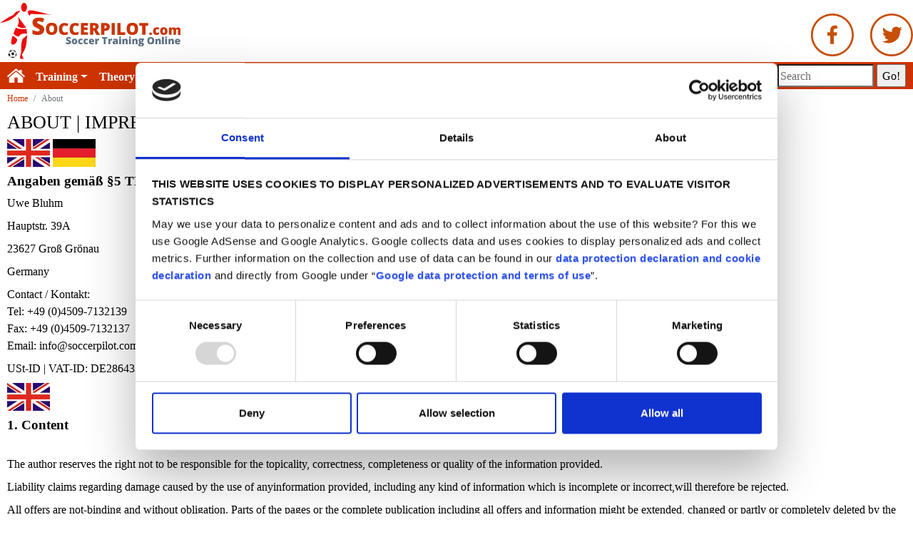

--- FILE ---
content_type: text/html
request_url: https://www.soccerpilot.com/info/about.html
body_size: 6724
content:
<!DOCTYPE html>
<html lang="en">
<head>
<script id="Cookiebot" src="https://consent.cookiebot.com/uc.js" data-cbid="f3600654-64f2-4297-bfd6-064a631f8ae5" data-blockingmode="auto" type="text/javascript"></script>

<script async src="https://pagead2.googlesyndication.com/pagead/js/adsbygoogle.js?client=ca-pub-2977113364107937"
     crossorigin="anonymous"></script>	
<meta charset="utf-8">
<meta http-equiv="X-UA-Compatible" content="IE=edge">
<meta name="viewport" content="width=device-width, initial-scale=1">
<title>About Soccerpilot</title>
<meta name="description" content="Liability claims regarding damage caused by the use of anyinformation provided, including any kind of information which is incomplete or incorrect,will therefore be rejected."/>
<meta name="author" content="info@soccerpilot.com">
<meta name="robots" content="INDEX,FOLLOW">
<meta name="application-name" content="Soccerpilot.com" />
<meta name="msapplication-tooltip" content="Soccerpilot.com" />
<meta name="apple-mobile-web-app-title" content="Soccerpilot.com" />
<!-- favicon -->
<link rel="shortcut icon" type="image/x-icon" href="../favicon.ico" />
<link rel="icon" type="image/x-icon" href="../favicon.ico" />
<link rel="icon" type="image/gif" href="../favicon.gif" />
<link rel="icon" type="image/png" href="../favicon.png" />
<!-- apple icon -->
<meta name="apple-mobile-web-app-capable" content="yes" />
<meta name="apple-mobile-web-app-status-bar-style" content="black-translucent" />
<link rel="apple-touch-startup-image" href="../apple-touch-icon.png" />
<link rel="apple-touch-icon" href="../apple-touch-icon.png" />
<link rel="apple-touch-icon" href="../apple-touch-icon-57x57.png" sizes="57x57" />
<link rel="apple-touch-icon" href="../apple-touch-icon-60x60.png" sizes="60x60" />
<link rel="apple-touch-icon" href="../apple-touch-icon-72x72.png" sizes="72x72" />
<link rel="apple-touch-icon" href="../apple-touch-icon-76x76.png" sizes="76x76" />
<link rel="apple-touch-icon" href="../apple-touch-icon-114x114.png" sizes="114x114" />
<link rel="apple-touch-icon" href="../apple-touch-icon-120x120.png" sizes="120x120" />
<link rel="apple-touch-icon" href="../apple-touch-icon-128x128.png" sizes="128x128" />
<link rel="apple-touch-icon" href="../apple-touch-icon-144x144.png" sizes="144x144" />
<link rel="apple-touch-icon" href="../apple-touch-icon-152x152.png" sizes="152x152" />
<link rel="apple-touch-icon" href="../apple-touch-icon-180x180.png" sizes="180x180" />
<link rel="apple-touch-icon" href="../apple-touch-icon-precomposed.png" />
<!-- chrome icon -->
<link rel="icon" type="image/png" href="../favicon-16x16.png" sizes="16x16" />
<link rel="icon" type="image/png" href="../favicon-32x32.png" sizes="32x32" />
<link rel="icon" type="image/png" href="../favicon-96x96.png" sizes="96x96" />
<link rel="icon" type="image/png" href="../favicon-160x160.png" sizes="160x160" />
<link rel="icon" type="image/png" href="../favicon-192x192.png" sizes="192x192" />
<link rel="icon" type="image/png" href="../favicon-196x196.png" sizes="196x196" />
<!-- ms icon -->
<meta name="msapplication-TileColor" content="#ffffff" />
<meta name="msapplication-navbutton-color" content="#ffffff" />
<meta name="msapplication-TileImage" content="../win8-tile-144x144.png" />
<meta name="msapplication-square70x70logo" content="../win8-tile-70x70.png" />
<meta name="msapplication-square144x144logo" content="../win8-tile-144x144.png" />
<meta name="msapplication-square150x150logo" content="../win8-tile-150x150.png" />
<meta name="msapplication-wide310x150logo" content="../win8-tile-310x150.png" />
<meta name="msapplication-square310x310logo" content="../win8-tile-310x310.png" />
<!-- Bootstrap -->
<link href="../css/bootstrap-4.0.0.css" rel="stylesheet">
<link href="../css/layout.css" rel="stylesheet" type="text/css">
</head>
<body>
<!-- body code goes here -->

<div class="container-fluid header">
  <div class="row h-100">
    <div class="col-12 col-sm-6">
      <div class="Header-Logo"><a href="https://www.soccerpilot.com/" title="Soccerpilot - Online soccer training">Soccerpilot.com</a></div>
    </div>
    <div class="d-none d-sm-block col-sm-6">
      <div class="facebook"><a href="https://www.facebook.com/soccerpilotcom-138225846263832/" title="Soccerpilot - Online soccer training">Soccerpilot.com - Facebook</a></div>
      <div class="twitter"><a href="https://twitter.com/soccerpilotcom" title="Soccerpilot - Online soccer training">Soccerpilot.com - Twitter</a></div>
    </div>
  </div>
</div>
<nav class="navbar navbar-expand-lg navbar-dark">
  <div class="home-icon"><a href="https://www.soccerpilot.com/" title="Soccerpilot - Soccer Online Training">Soccerpilot.com</a></div>
  <button class="navbar-toggler" type="button" data-toggle="collapse" data-target="#navbarSupportedContent1" aria-controls="navbarSupportedContent1" aria-expanded="false" aria-label="Toggle navigation"> <span class="navbar-toggler-icon"></span> </button>
  <div class="collapse navbar-collapse" id="navbarSupportedContent1">
    <ul class="navbar-nav mr-auto">
      <li class="nav-item dropdown"> <a class="nav-link dropdown-toggle" href="#" title="Soccer training online" id="navbarDropdown1" role="button" data-toggle="dropdown" aria-haspopup="true" aria-expanded="false">Training</a>
        <div class="dropdown-menu" aria-labelledby="navbarDropdown1"> <a class="dropdown-item" href="../goal-shots/goal-shots-selection.html" title="Soccer training – Goal shots drill selection">Goal Shot</a> <a class="dropdown-item" href="../dribbling/dribbling-selection.html" title="Soccer training - Dribbling drill selection">Dribbling</a> <a class="dropdown-item" href="../passing/passing-selection.html" title="Soccer training - Passing drill selection">Passing</a> <a class="dropdown-item" href="../tricks/tricks-selection.html" title="Soccer training - Tricks selection">Tricks</a> <a class="dropdown-item" href="../tackling/tackling-selection.html" title="Soccer training - Tackling selection">Tackling</a> <a class="dropdown-item" href="../warm-up/warm-up-selection.html" title="Soccer training - Warm-Up selection">Warm-Up</a> <a class="dropdown-item" href="../ballcontrol/ballcontrol-selection.html" title="Soccer training - ball control selection">Ball Control</a> <a class="dropdown-item" href="../goalkeeping/goalkeeping-selection.html" title="Soccer training - goalkeeping selection">Goalkeeping</a> <a class="dropdown-item" href="../heading/heading-selection.html" title="Soccer training - heading selection">Heading</a> <a class="dropdown-item" href="../indoorsoccer/indoorsoccer-selection.html" title="Indoor soccer - drill selection">Indoor Training</a> </div>
      </li>
      <li class="nav-item dropdown"> <a class="nav-link dropdown-toggle" href="#" id="navbarDropdown2" role="button" data-toggle="dropdown" aria-haspopup="true" aria-expanded="false" title="Soccer Theory">Theory</a>
        <div class="dropdown-menu" aria-labelledby="navbarDropdown2"> <a class="dropdown-item" href="../coaching/coaching-selection.html" title="Soccer coaching tipps">Soccer Coach</a> <a class="dropdown-item" href="../technique/technique-selection.html" title="Soccer technique - informations for coaches">Soccer Technique</a> <a class="dropdown-item" href="../social/social-selection.html" title="Social Competence of a Soccer Coach">Social Behaviour</a> <a class="dropdown-item" href="../soccer-coach-downloads/soccer-coach-downloads.html" title="Free downloads for soccer coaches">Downloads - Templates</a></div>
      </li>
		<li class="nav-item"> <a class="nav-link" href="../tactic/tactic-selection.html" id="navbarDropdown3" aria-haspopup="true" title="Learn Soccer Tactic">Tactic</a> </li>
      <li class="nav-item"> <a class="nav-link" href="../soccermagazine/magazine-selection.html" id="navbarDropdown4" aria-haspopup="true" title="Soccer magazine - Tipps for soccer coaches">Magazine</a> </li>
    </ul>
	 <div id="suchform">
 <form  id="search" method="get" action="../suchen.php"   onsubmit="return showWait();">
  <input type="search" name="q" id="suchbegriff" placeholder="Search" size="13"/>
  <input type="submit" value="Go!" />
	</form>
	  </div></div>
</nav>
<nav aria-label="breadcrumb">
  <ol class="breadcrumb">
    <li class="breadcrumb-item"><a href="https://www.soccerpilot.com" title="Training exercises soccer">Home</a></li>
    <li class="breadcrumb-item active" aria-current="page">About</li>
  </ol>
</nav>
        <h1>About | Impressum|Datenschutz</h1>
        <div id="articlecontent"><p><a href="#english"><img src="../images/english.jpg" alt="english" /></a> <a href="#german"><img src="../images/german.jpg" alt="german" /></a>
          <h3>Angaben gemäß §5 TMG | Responsible for the content:</h3>
          <p>Uwe Bluhm</p>
          <p>Hauptstr. 39A</p>
          <p>23627 Groß Grönau</p>
          <p>Germany</p>
          <p>Contact / Kontakt:<br/>
            Tel: +49 (0)4509-7132139<br/>
            Fax: +49 (0)4509-7132137<br/>
            Email: info@soccerpilot.com</p>
          <p>USt-ID | VAT-ID: DE286433910</p>
        <p> <a id="english"></a><img src="../images/english.jpg" alt="english" />
          <h3>1.  Content</h3>
          <br/>
          <p>The author reserves the right not to be responsible for the topicality, correctness, completeness or quality of the information provided.</p>
          <p>Liability claims regarding damage caused by the use of anyinformation provided, including any kind of information which is incomplete or incorrect,will therefore be rejected.</p>
          <p>All offers are not-binding and without obligation. Parts of the pages or the complete publication including all offers and information might be extended, changed or partly or completely deleted by the author without separate announcement.</p>
          <br/>
          <h3>2. Referrals and links</h3>
          <br/>
          <p>The author is not responsible for any contents linked or referred tofrom his pages - unless he has full knowledge of illegal contents and would be able to prevent the visitors of his site fromviewing those pages. If any damage occurs by the use of information presented there, only the author of the respective pages might be liable, not the one who has linked to these pages.</p>
          <p>Furthermore the author is not liable for any postings or messages published by users of discussion boards, guestbooks or mailinglists provided on his page.</p>
          <br/>
          <h3>3. Copyright</h3>
          <br/>
          <p>The author intended not to use any copyrighted material for the publication or, if not possible, to indicatethe copyright of the respective object.</p>
          <p>The copyright for any material created by the author is reserved. Any duplication or use of objects such as diagrams, sounds or texts in other electronic or printed publications is not permitted without the author’s agreement.</p>
          <br/>
          <h3>4. Privacy policy</h3>
          <br/>
          <p>You will find our Privacy <a href="privacy.html">here</a>.</p>
          <br/>
          <h3>5. Legal validity of this disclaimer</h3>
          <br/>
          <p>This disclaimer is to be regarded as part of the internet publication which you were referred from. If sections or individual terms of this statement are not legal or correct, the content or validity of the other parts remain uninfluenced by this fact.</p>
       
    <p><a id="german"></a><img src="../images/german.jpg" alt="german" />
          <h3>Datenschutz bei der Nutzung von Soccerpilot.com</h3>
          <p>Datenschutz ist so wichtig, jedenfalls für uns. Lese deshalb die Erklärungen hierzu sorgfältig. Für Rückfragen stehen wir gerne zur Verfügung, nutze hierfür unsere Kontaktdaten im Impressum oder unser Kontaktformular.</p>
          <p>Wenn du Soccerpilot.com entdecken möchtest, benötigen wir nur wenige persönliche Angaben. Es werden lediglich die üblichen persönlichen Hinweise des Surfers gespeichert. Hierzu gehören der Browsertyp, das Betriebssystem, Datum und Uhrzeit und die URLs der aufgerufenen Seiten. Ebenso wird aus Sicherheitsgründen die IP-Adresse des Besuchers gespeichert. Die Daten werden protokolliert und für die Optimierung und zum Schutz des Copyrights genutzt.</p>
          <p>Für bestimmte Dienste werden Java-Applets, Flash-Dateien, Filme, verschiedene weitere Grafikformate verwendet und Cookies gesetzt. Der Besucher kann diese Dienste in seinem Browser ausschalten. Bitte beachte, dass beim Ausschalten bestimmter Dienste im Browser nicht mehr sämtliche Funktionen auf den Soccerpilot-Seiten dargestellt werden können. Weitere Fragen zur Begriffsdefinition beantworten wir gerne, entnehme die Kontaktdaten bitte unserem Impressum oder informiere Dich im Internet.</p>
          <p>Weitere private Angaben erfolgen freiwillig, wie die Eingabe der Email-Adresse, Name, Adresse und weiterer Daten. Soccerpilot versichert diese Angaben nur für die angeforderten Dienste zu verwenden, eine Weiterleitung an Dritte ist ausgeschlossen. Dies gilt insbesondere für die Bestellung des Soccerpilot-Newsletters. Eine Kündigung des Newsletters kann jederzeit erfolgen. Die angegebenen Daten werden dann komplett bei Soccerpilot gelöscht.</p>
          <p>Sämtliche Angaben werden von einem externen Provider gehostet. Der Anbietern ist zur Einhaltung des Bundesdatenschutz- oder Telemediengesetzes verpflichtet.</p>
          <p>Soccerpilot finanziert sich durch Werbung. Die Anzeigen werden von Drittanbietern geschaltet, die manchmal weitere Infos über den Besucher anfordern, wenn dieser auf die Anzeige klickt. Soccerpilot ist für diese Nutzung nicht mehr verantwortlich.</p>
          <br/>
          <h3>Datenschutz und Google Analytics</h3>
          <br/>
          <p>Um unsere Website immer weiter zu optimieren nutzen wir Google Analytics. Dies ist ein Webanalysedienst von Google.inc (bekannt als &quot;Google&quot;. Auch dieser Dienst nutzt Cookies, die auf Deinem Computer gespeichert werden, denn nur so ist eine Besucheranalyse überhaupt möglich. Die so ermittelten Informationen (einschließlich IP-Adresse) werden an Google übermittelt. Der Standort des Google-Servers ist in den USA.</p>
          <p>Google wird diese Informationen benutzen, um Deine Nutzung der Website auszuwerten, um Reports über die Websiteaktivitäten für die Websitebetreiber zusammenzustellen und um weitere mit der Websitenutzung und der Internetnutzung verbundene Dienstleistungen zu erbringen. Auch wird Google diese Informationen gegebenenfalls an Dritte übertragen, sofern dies gesetzlich vorgeschrieben oder soweit Dritte diese Daten im Auftrag von Google verarbeiten.</p>
          <p>Google wird in keinem Fall Deine IP-Adresse mit anderen Daten der Google.inc in Verbindung bringen. Die Installation von Cookies kann durch entsprechende Einstellung in Deinem Browser verhindert werden. Durch die Nutzung der Soccerpilot-Website erklärst Du Dich mit der Bearbeitung der über Dich erhobenen Daten durch Google in der zuvor beschriebenen Art und Weise und zu dem zuvor benannten Zweck einverstanden.</p>
          <br/>
          <h3>Datenschutzerklärung in Bezug auf Werbung</h3>
          <br/>
          <h3>Verwendung von Cookies</h3>
          <br/>
          <p> Um dir unser Angebot so angenehm wie möglich zu gestalten, verwenden wir wie viele namenhafte Unternehmen sogenannte Cookies. Cookies sind kleine Textdateien, die eine anonyme Wiedererkennung des Nutzers ermöglichen.. Zudem können Cookies dabei helfen, ein Anpassen der Angebote an deine Interessen zu ermöglichen. Wir setzen Cookies, um die Nutzung des Angebotes zu analysieren und dir interessante Informationen zu geben.</p>
          <p>Selbstverständlich kannst du unsere Angebote grundsätzlich auch ohne Cookies nutzen. WWW-Browser lassen sich so einstellen, dass Cookies generell abgelehnt werden. Wir nutzen auch Cookies von unseren Kooperationspartnern. Dabei platzieren wir für den in der Anzeige beworbenen Kunden eventuell ein eindeutiges Cookie auf deinem Browser oder lesen dort ein solches. Bei der Schaltung der Anzeige werden Informationen über deinen Besuch von Soccerpilot.com, z.B. wie oft du eine Anzeige angesehen hast, erhoben und an den Werbekunden weitergegeben. Es werden aber keine personenbezogenen Daten, wie z.B. dein Name oder deine Adresse, generiert oder weitergegeben. Du kannst also anhand dieser Informationen nicht persönlich identifiziert werden. Wenn du die Weitergabe von Informationen bzw. das Setzen dieser Cookies trotzdem nicht wünschst oder weitere Informationen zum Einsatz dieser Cookies erhalten willst, nehme bitte Kontakt zu uns auf.</p>
          <br/>
          <h3>Dein Recht auf jederzeitigen Widerruf</h3>
          <br/>
          <p>Falls du eine solch personalisierte Werbung nicht mehr wünschst hast du jederzeit das Recht einer solchen Nutzung zu widersprechen. Die Umsetzung deines Widerspruchs kann gegebenenfalls der Konfiguration eines permanenten Cookies auf deinem Computer bedürfen!</p>
          <br/>
          <h3>DatenschutzerklÃ¤rung für die Nutzung von Facebook-Plugins (Like-Button)</h3>
          <br/>
          <p>Auf unseren Seiten sind Plugins des sozialen Netzwerks Facebook, 1601 South California Avenue, Palo Alto, CA 94304, USA integriert.</p>
          <p>Die Facebook-Plugins erkennst du an dem Facebook-Logo oder dem &quot;Like-Button&quot; (&quot;Gefällt mir&quot;) auf unserer Seite. Eine Übersicht
            über die Facebook-Plugins findest du hier: http://developers.facebook.com/docs/plugins/.</p>
          <p>Wenn du unsere Seiten besuchst, wird über das Plugin eine direkte Verbindung zwischen deinem Browser und dem Facebook-Server hergestellt. Facebook erhält dadurch die Information, dass du mit deiner IP-Adresse unsere Seite besucht hast. Wenn du den Facebook &quot;Like-Button&quot; anklickst, während du in deinem Facebook-Account eingeloggt bist, kannst du die Inhalte unserer Seiten auf deinem Facebook-Profil verlinken. Dadurch kann Facebook den Besuch unserer Seiten deinem Benutzerkonto zuordnen. Wir weisen darauf hin, dass wir als Anbieter der Seiten keine Kenntnis vom Inhalt der übermittelten Daten sowie deren Nutzung durch Facebook erhalten. Weitere Informationen hierzu findest du in der Datenschutzerklärung von facebook unter http://de-de.facebook.com/policy.php.</p>
          <p>Wenn du nicht wünschst, dass Facebook den Besuch unserer Seiten deinem Facebook-Nutzerkonto zuordnen kann, logge dich bitte aus deinem Facebook-Benutzerkonto aus.</p>
          <br/>
          <h3>Datenschutzerklärung für die Nutzung von Google Adsense</h3>
          <br/>
          <p>Diese Website benutzt Google AdSense, einen Dienst zum Einbinden von Werbeanzeigen der Google Inc. (&quot;Google&quot;). Google AdSense verwendet sog. &quot;Cookies&quot;, Textdateien, die auf deinem Computer
            gespeichert werden und die eine Analyse der Benutzung der Website ermöglicht. Google AdSense verwendet auch so genannte Web Beacons (unsichtbare Grafiken). Durch diese Web Beacons können Informationen wie der Besucherverkehr auf diesen Seiten ausgewertet werden.</p>
          <p>Die durch Cookies und Web Beacons erzeugten Informationen über die Benutzung dieser Website (einschließlich deiner IP-Adresse) und Auslieferung von Werbeformaten werden an einen Server von Google in den USA übertragen und dort gespeichert. Diese Informationen können von Google an Vertragspartner von Google weiter gegeben werden. Google wird deine IP-Adresse jedoch nicht mit anderen von Ihnen gespeicherten Daten zusammenführen.</p>
          <p>Du kannst die Installation der Cookies durch eine entsprechende Einstellung deiner Browser Software verhindern; wir weisen dich jedoch darauf hin, dass du in diesem Fall gegebenenfalls nicht sämtliche Funktionen dieser Website voll umfänglich nutzen kannst. Durch die Nutzung dieser Website erklärst du dich mit der Bearbeitung der über dich erhobenen Daten durch Google in der zuvor beschriebenen Art und Weise und zu dem zuvor benannten Zweck einverstanden.</p>
          <p>Quellen: eRecht24 Disclaimer, eRecht24 Facebook Datenschutzerklärung, Google Analytics Bedingungen, Google Adsense Haftungsausschluss</p>
		  </div>
        <div class="row footer">
  <div class="col-12 col-sm-6 col-lg-3">
    <h5>Soccerpilot</h5>
    <ul class="list-unstyled">
      <li><a href="https://www.soccerpilot.com/contact/kontakt.html" title="Contact">Contact</a></li>
      <li><a href="https://www.soccerpilot.com/info/about.html" title="About">About Soccerpilot</a></li>
      <li><a href="https://www.soccerpilot.com/info/privacy.html" title="Privacy">Privacy</a></li>
      
      
      <li><a href="https://www.soccerpilot.com/sitemap.xml" title="sitemap">Sitemap</a></li>
    </ul>
    <h5>Family</h5>
    <ul class="list-unstyled">
      <li><a href="https://www.soccerdrills.de" title="soccer training onilne"><img src="https://www.soccerpilot.com/images/german.jpg" alt="Soccer exercises" width="34" height="18"/> Soccerdrills.de</a>
      <li><a href="https://www.trainertalk.de/forum/" title="Forum soccercoaches"><img src="https://www.soccerpilot.com/images/german.jpg" alt="Soccer exercises" width="34" height="18"/> Trainertalk.de - Forum</a>
      <li><a href="https://www.bambini-fussballtraining.de/" title="Kids Soccer"><img src="https://www.soccerpilot.com/images/german.jpg" alt="Soccer exercises" width="34" height="18"/> Bambini-Fussballtraining.de</a>
      <li><a href="https://www.coachshop.de/en?sPartner=bf" title="Shop for soccer coachses"><img src="https://www.soccerpilot.com/images/english.jpg" alt="Soccer exercises" width="34" height="18"/> Coachshop.de - Our Coach-Shop</a>
      <li><a href="https://www.kids-soccerdrills.com" title="kids soccer training"><img src="https://www.soccerpilot.com/images/english.jpg" alt="Soccer exercises" width="34" height="18"/> Kids-Soccerdrills.com</a>
    </ul>
  </div>
  <div class="col-12 col-sm-6 col-lg-3">
    <h5>Soccer - Magazin</h5>
    <ul class="list-unstyled">
      <li><a href="https://www.soccerpilot.com/soccermagazine/magazine-selection.html" title="Miscellaneous about the ball">Soccer Magazine</a>:</li>
      <li>- Soccer coaching</li>
      <li>- Soccer tips</li>
      <li>- Health tips</li>
      <li>- Professional soccer</li>
      <li>- Training reports</li>
      <li>- Psychology</li>
      <li>- Fairplay</li>
      <li>- Miscellaneous</li>
    </ul>
  </div>
  <div class="col-12 col-sm-6 col-lg-3">
    <h5>Soccer - Training</h5>
    <ul class="list-unstyled">
      <li><a href="https://www.soccerpilot.com/goal-shots/goal-shots-selection.html" title="Soccer training – Goal shots drill selection">Goal Shot</a></li>
      <li><a href="https://www.soccerpilot.com/dribbling/dribbling-selection.html" title="Soccer training - Dribbling drill selection">Dribbling</a></li>
      <li><a href="https://www.soccerpilot.com/passing/passing-selection.html" title="Soccer training - Passing drill selection">Passing</a></li>
      <li><a href="https://www.soccerpilot.com/tricks/tricks-selection.html" title="Soccer training - Tricks selection">Tricks</a></li>
      <li><a href="https://www.soccerpilot.com/tackling/tackling-selection.html" title="Soccer training - Tackling selection">Tackling</a></li>
      <li><a href="https://www.soccerpilot.com/warm-up/warm-up-selection.html" title="Soccer training - Warm-Up selection">Warm-Up</a></li>
      <li><a href="https://www.soccerpilot.com/ballcontrol/ballcontrol-selection.html" title="Soccer training - ball control selection">Ball Control</a></li>
      <li><a href="https://www.soccerpilot.com/goalkeeping/goalkeeping-selection.html" title="Soccer training - goalkeeping selection">Goalkeeping</a></li>
      <li><a href="https://www.soccerpilot.com/heading/heading-selection.html" title="Soccer training - heading selection">Heading</a></li>
      <li class="last-item"><a class="halle" href="https://www.soccerpilot.com/indoorsoccer/indoorsoccer-selection.html" title="Indoor soccer - drill selection">Indoor Training</a></li>
    </ul>
  </div>
  <div class="col-12 col-sm-6 col-lg-3">
    <h5>Soccer - Tactic &amp; Theory</h5>
    <ul class="list-unstyled">
      <li><a href="https://www.soccerpilot.com/coaching/coaching-selection.html" title="Soccer coach">Soccer Coach</a></li>
      <li><a href="https://www.soccerpilot.com/tactic/tactic-selection.html" title="Soccer training - tactic coach tips">Soccer Tactic</a></li>
      <li><a href="https://www.soccerpilot.com/technique/technique-selection.html" title="Soccer technique - informations for coaches">Soccer Technique</a></li>
      <li><a href="https://www.soccerpilot.com/social/social-selection.html" title="Social skills - informations for soccer coaches">Social Behaviour</a></li>
      
      <li>
        <div class="facebook"><a href="https://www.facebook.com/soccerpilotcom-138225846263832/" title="Soccerpilot - Online soccer training">Soccerpilot.com - Facebook</a></div>
        <div class="twitter"><a href="https://twitter.com/soccerpilotcom" title="Soccerpilot - Online soccer training">Soccerpilot.com - Twitter</a></div>
      </li>
    </ul>
  </div>
</div>

<!-- Include all compiled plugins (below), or include individual files as needed --> 

<script src="../js/jquery-3.2.1.min.js"></script><script src="../js/bootstrap-4.0.0.js"></script>
</body>
</html>

--- FILE ---
content_type: text/css
request_url: https://www.soccerpilot.com/css/layout.css
body_size: 2738
content:
@charset "utf-8";/* CSS Document */
@import url(https://fonts.googleapis.com/css?family=Open+Sans:300, 300i, 400, 400i, 600, 600i, 700, 700i, 800, 800i" mediaequipment="all");
body {
	font-family: 'Open Sans', 'sans-serif';
	color: #000;
	margin: 0 5px;
}
p {
	font-size: 1rem;
	padding: 0 10px;
	margin-bottom: 8px;
}
p a {
	color: #c30;
	word-wrap: break-word;
}
p a:hover {
	text-decoration: underline;
	color: #c30;
}

.change-privacy {
	margin-top: 20px;
}
.change-privacy a {
	text-decoration: underline;
	background-color: #c30; padding: 10px; 
}

.change-privacy p {
	color: white; 
}
h1 {
	font-size: 1.3rem;
	text-transform: uppercase;
	padding: 10px 10px 0 10px;
}
h2 {
	font-size: 1.1rem;
	font-weight: bold;
	text-transform: uppercase;
	color: #c30;
	padding: 0 10px;
}
h3 {
	font-size: 1.1rem;
	font-weight: bold;
	padding: 0 10px;
}
h4 {
	font-size: 1.1rem;
	font-weight: bold;
	padding: 0 10px;
}
h5 {
	font-size: 1rem;
	font-weight: bold;
	padding: 0 10px;
}
h5 a {
	color: #c30;
}
h5 a:hover {
	color: #f93;
	text-decoration: none;
}
h6, .h6 {
	font-size: 14px;
	padding: 4px 0;
	margin: 0;
}
h6 a, .h6 a {
	color: white;
}
h6 a:hover, .h6 a:hover {
	color: rgba(255, 153, 51, 1);
}
.Header-Logo a {
	background: url(../images/sp-logo-2018.svg) no-repeat center;
	background-size: contain;
	display: block;
	text-decoration: none;
	text-indent: -9999px;
	background-position: left;
	padding-bottom: calc(15% / (3 / 1));
}
.container-fluid {
	width: 100%;
	padding-right: 0;
	padding-left: 0;
	margin-right: auto;
	margin-left: auto;
}
.row {
	margin-right: 0px;
	margin-left: 0px;
}
li a {
	color: #c30;
}
li a:hover {
	text-decoration: underline;
	color: #c30;
}
.footer li a {
	color: #c30;
}
.footer li a:hover {
	text-decoration: underline;
	color: black;
}
.navbar-toggler {
	padding: 0.25rem 0.75rem;
	font-size: 1.25rem;
	line-height: 1;
	background-color: #c30;
	border: 1px solid #f93;
	border-radius: 0.25rem;
}
.col-1, .col-2, .col-3, .col-4, .col-5, .col-6, .col-7, .col-8, .col-9, .col-10, .col-11, .col-12, .col, .col-auto, .col-sm-1, .col-sm-2, .col-sm-3, .col-sm-4, .col-sm-5, .col-sm-6, .col-sm-7, .col-sm-8, .col-sm-9, .col-sm-10, .col-sm-11, .col-sm-12, .col-sm, .col-sm-auto, .col-md-1, .col-md-2, .col-md-3, .col-md-4, .col-md-5, .col-md-6, .col-md-7, .col-md-8, .col-md-9, .col-md-10, .col-md-11, .col-md-12, .col-md, .col-md-auto, .col-lg-1, .col-lg-2, .col-lg-3, .col-lg-4, .col-lg-5, .col-lg-6, .col-lg-7, .col-lg-8, .col-lg-9, .col-lg-10, .col-lg-11, .col-lg-12, .col-lg, .col-lg-auto, .col-xl-1, .col-xl-2, .col-xl-3, .col-xl-4, .col-xl-5, .col-xl-6, .col-xl-7, .col-xl-8, .col-xl-9, .col-xl-10, .col-xl-11, .col-xl-12, .col-xl, .col-xl-auto {
	position: relative;
	width: 100%;
	min-height: 1px;
	padding-right: 0;
	padding-left: 0;
}
.container-fluid.header {
	margin-top: 4px;
	margin-bottom: 4px;
}
.navbar {
	width: 100%;
	padding: 2px 10px;
}
.home-icon a {
	background: url(../images/home-icon.svg) no-repeat center;
	background-size: contain;
	display: block;
	text-decoration: none;
	text-indent: -9999px;
	background-position: left;
	height: 20px;
	width: 25px;
}
.navbar-dark {
	background-color: #c30 !important;
}
.navbar-dark .navbar-nav .nav-link {
	color: #fff;
	font-weight: bold;
	font-size: 1rem;
}
.navbar-dark .navbar-nav .nav-link:hover {
	color: #f93;
}
.navbar-nav {
	padding-left: 7px;
	margin-top: 7px;
}

a#navbarDropdown1, a#navbarDropdown2, a#navbarDropdown3, a#navbarDropdown4 {
	color: white;
	font-weight: bold;
	font-size: 16px;
}
.dropdown-toggle[aria-expanded="true"]:after {
	transform: rotate(180deg);
}
.dropdown-toggle:after {
	transition: 0.5s;
}
.dropdown-menu {
	margin-right: 7px;
	margin-bottom: 7px;
	border-color: rgba(204, 51, 0, 1);
	min-width: 30px;
}
.navbar-dark .navbar-toggler {
	color: rgba(255, 255, 255, 0.5);
	border-color: rgba(255, 255, 255, 0.5);
}


.card {
	padding: 0;
	background-color: transparent;
	border: none;
}
.card-body {
	padding: 0;
	margin-top: 7px;
	border: 1px solid rgba(204, 51, 0, 1);
}
.news > div > div.card {
	height: calc(100% - 0px);
	margin-bottom: 15px;
}
h3.card-title {
	background-color: #c30;
	text-align: center;
	padding-bottom: 2px;
}
h4.card-title {
	background-color: #c30;
	text-align: center;
	line-height: 30px;
	margin-bottom: 0;
}
h3.card-title a, h4.card-title a {
	color: white;
}
h3.card-title a:hover, h4.card-title a:hover {
	color: #f93;
	text-decoration: none;
}
.card-text h2 {
	margin-top: 10px;
	;
}
.card-text h3 a:link {
	color: #c30;
	text-decoration: none;
}
.card-text h3 a:hover {
	color: #f93;
	text-decoration: none;
}
.card-text h3 a:visited {
	color: #c30;
	text-decoration: none;
}
.news-img-top-select img {
	padding: 10px 8px;
	width: 70%;
	height: auto;
}
p.card-text {
	display: block;
	margin-block-end: 12px;
	margin-inline-start: 0px;
	margin-inline-end: 0px;
	padding-top: 8px;
}

.card-img-top {padding: 8px;}

.card-image img {
	float: left;
	width: 30%; 
	padding: 10px 8px 8px;
}
.btn-primary {
	color: white;
	background-color: rgba(204, 51, 0, 1);
	border-color: rgba(204, 51, 0, 1);
	width: 24%;
	font-size: 14px;
	line-height: 20px;
	padding: 0;
}
.btn-primary:hover {
	color: rgba(255, 153, 51, 1);
	background-color: rgba(204, 51, 0, 1);
	border-color: rgba(204, 51, 0, 1);
}
.info-button {
	position: absolute;
	left: 0;
	right: 5px;
	bottom: 5px;
	margin: 0;
}
.news-img-top-2 img {
	width: 100%;
	padding: 8px;
}
.info-button-2 {
	margin: 0 5px 5px 0;
}
#video-container {
    position: relative;
    padding-bottom: 56.25%;
    padding-top: 0;
    height: 0;
    overflow: hidden;
}

#video-container iframe,
#video-container object,
#video-container embed {
    position: absolute;
    top: 0;
    left: 0;
    width: 100%;
    height: 100%;
}
.footer { 
	margin: 8px 0;
	padding: 10px 10px 0;
	border: 1px solid #c30;
	width: 100%;
}
.footer h5 {
	color: #c30;
	padding: 10px 0 0;
}
.breadcrumb {
	font-size: 0.7rem;
	display: -webkit-box;
	display: -ms-flexbox;
	display: flex;
	-ms-flex-wrap: wrap;
	flex-wrap: wrap;
	padding: 0.25rem 0 0 10px;
	margin-bottom: 0;
	list-style: none;
	background-color: #fff;
	border-radius: 0;
	margin-bottom: 6px;
}
.advertising {
	margin: 8px 10px -5px 10px;
}

.news-img-top img {
	float: left;
	width: 36%;
	padding: 8px;
}
.description {
	margin-top: 0;
	padding-top: 10px;
	border: 1px solid #c30;
}
.description img {
	padding: 0 10px 10px;
}

.drill {
	background-color: #c30;
	margin-top: 6px;
}
.drill h1 {
	color: white;
	margin: 0;
	padding: 0;
}
.drill p {
	color: white;
	margin: 0;
	padding: 0 0 0 0;
	font-weight: bold;
}
.procedere h3 {
	padding-top: 10px;
}
.medien img {
	float: left;
	padding: 8px;
}

.facebook a {
	float: left;
	margin-top: 15px;
	background: url(../images/facebook.svg);
	background-repeat: no-repeat;
	text-decoration: none;
	text-indent: -9999px;
	height: 40px;
	width: 40px;
}
.twitter a {
	float: right;
	background: url(../images/twitter.svg);
	background-repeat: no-repeat;
	position: absolute;
	left: 60px;
	margin-top: 15px;
	text-decoration: none;
	text-indent: -9999px;
	height: 40px;
	width: 40px;
}

#suchform{
	margin-bottom: 5px;
}

#suchform input{
	padding-top: 3px;
}

.procedure h3, .procedure p, .procedure h2, .procedure ul, .articlepic {
	margin-top: 10px;
	margin-bottom: 5px;
}

.articlepic img{
	padding: 0 10px;
}

#first {
	order: 2;
}
#second {
	order: 1;
}
.level-1 {
	background: url( ../layout/level1.png);
	height: 20px;
}
.level-2 {
	background: url(../layout/level2.png);
	height: 20px;
}
.level-3 {
	background: url(../layout/level3.png);
	height: 20px;
}
.level-4 {
	background: url(../layout/level4.png);
	background-position: center;
	height: 20px;
}
.level-5 {
	background: url(../layout/level5.png);
	background-position: center;
	height: 20px;
}
.level-6 {
	background: url(../layout/level6.png);
	background-position: center;
	height: 20px;
}
.level-7 {
	background: url(../layout/level7.png);
	background-position: center;
	height: 20px;
}

.center {
  display: block;
  margin-left: auto;
  margin-right: auto;
  width: 50%;
}

.players {
	background: url(../images/players.jpg) no-repeat left;
	margin-left: 20px; 
}

.balls {
	background: url(../images/ball.jpg) no-repeat left;
	margin-left: 20px;
}
.material {
	background: url(../images/material.jpg) no-repeat left;
	margin-left: 22px;
}
.goals {
	background: url(../images/goal.jpg) no-repeat left;
	margin-left: 13px; 
}
.players p, .balls p {
	padding-left: 50px; margin-top: 6px; margin-bottom: 6px; 
}
.material p {
	padding-left: 48px; margin-top: 6px; margin-bottom: 6px; 
}

.goals p {
	padding-left: 57px;  margin-top: 6px; margin-bottom: 6px; 
}

hr {
	
	border-top: 1px solid rgba(204, 51, 0, 1); margin-top: 0; margin-bottom: 0;
	
}

ul{
	padding-right: 10px; 
}

.card-title {
	margin-bottom: 0;
}
h2.card-title, h5.card-title {
	margin-top: 12px;
}
h3.card-title a:hover, h4.card-title a:hover {
	color: rgba(255, 153, 51, 1);
	text-decoration: none;
}
.drill {
	background-color: #c30;
	margin-top: 6px;
}
.button-search-forward {
	float: right;
}
.button-search-back {
	float: left;
}
.drill h1 {
	color: white;
	margin: 0;
	padding: 0;
	font-size: 16px;
}
.drill h1 img {
	margin: 0 5px;
}
.drill p {
	color: white;
	margin: 0;
	padding: 0 0 0 0;
	font-weight: bold;
}
.drill-desc {
	margin-top: 0;
	border: 1px solid rgba(204, 51, 0, 1);
}

video {
	width: 100% !IMPORTANT;
	height: auto !IMPORTANT;
	max-width: 550px;
}
.card-header-exercise {
	padding: 0 0;
	margin-left: 0;
	margin-right: 0;
	border-bottom: 1px solid white;
	background-color: rgba(204, 51, 0, 1);
}
.card-body-exercise {
	padding: 0 0;
	margin-top: 0;
	margin-bottom: 0;
}

.btn-success {
	background-color: limegreen; margin-bottom: 3px; color: black;
}
.btn-success:hover {
	background-color: white;
	border-color: limegreen; color: black;
}



.btn-warning {
	background-color: yellow;
	border-color: yellow; margin-bottom: 3px; color: black; 
}
.btn-warning:hover {
	background-color: white;
	border-color: rgba(255, 153, 51, 1);
}
.btn-danger {
	background-color: red; margin-bottom: 3px; color: black; 
}
.btn-danger:hover {
	background-color: white;
	border-color: red; color: black; 
}
.btn-outline-success.disabled, .btn-outline-warning.disabled, .btn-outline-danger.disabled {
	color: black; margin-bottom: 3px;
}
.btn-outline-success {
	background-color: white;
	border-color: limegreen;
}
.btn-outline-warning {
	background-color: white;
	border-color: rgba(255, 153, 51, 1);
}
.btn-outline-danger {
	background-color: white;
	border-color: red;
	color: red;
}
.level-green {
	height: 5px;
	background-color: limegreen;
}
.level-yellow {
	height: 5px;
	background-color: yellow;
}
.level-red {
	height: 5px;
	background-color: red;
}

.equipment-articles {
	text-align: center;
	padding-top: 10px;
}

@media screen and (min-width: 576px) {
.Header-Logo a {
	height: auto;
	width: auto;
	padding-bottom: calc(26% / (3 / 1));
	
}
.navbar-toggler {
	font-size: 1.75rem;
}
h1 {
	font-size: 1.6rem;
}
h2 {
	font-size: 1.4rem;
}
.news-img-top img {
	width: 45%;
}
.news-img-top-2 img {
	width: 55%;
}
.btn-primary {
	width: 45%;
}
.breadcrumb {
	margin-bottom: 0;
	font-size: 0.8rem;
}
.drill h1 {
	font-size: 1.4rem;
}
.news-img-top-select img {
	width: 100%;
}

.facebook a {
	position: absolute;
	right: 63px;
	margin-top: 8px;
	height: 40px;
	width: 40px;
}
.twitter a {
	position: inherit;
	margin-top: 8px;
	height: 40px;
	width: 40px;
}	
	
#first {
	order: 1;
}
#second {
	order: 2;
}
.breadcrumb, .breadcrumb li {
	margin-bottom: 0;
	font-size: 12px;
}
.drill {
	margin-right: 8px;
	margin-top: 0;
}
	
.drill.row {
	margin-right: 0;
}	
.drill h1 img {
	margin: 0 20px;
}
.level-green {
	margin-right: 8px
}
.level-yellow {
	margin-right: 8px;
}
.level-red {
	margin-right: 8px;
}
	
}

@media screen and (min-width: 768px) {
h3 {
	font-size: 1.2rem;
}
.navbar-toggler {
	font-size: 2rem;
}
.picture {
	float: right;
}
.drill h1 {
	font-size: 1.5rem;
}
.facebook a {
	position: absolute;
	right: 73px;
	margin-top: 10px;
	height: 50px;
	width: 50px;
}
.twitter a {
	position: inherit;
	margin-top: 10px;
	height: 50px;
	width: 50px;
}	
	
.drill h1 {
	font-size: 20px;
}	
	
}

@media screen and (min-width: 992px) {
.Header-Logo a {
	padding-bottom: calc(26% / (3 / 1));
}
.navbar-nav {
	background-color: #c30;
}
.nav-link {
	display: block;
	padding: 0 0 3px 0;
}
.news-img-top img {
	width: 70%;
	float: none;
}
.news-img-top-2 img {
	float: left;
	width: 40%;
}
.drill h1 {
	font-size: 1.6rem;
}
	
.facebook a {
	position: absolute;
	right: 83px;
	margin-top: 15px;
	height: 60px;
	width: 60px;
}
.twitter a {
	position: inherit;
	margin-top: 15px;
	height: 60px;
	width: 60px;
}	
a:hover#navbarDropdown1, a:hover#navbarDropdown2, a:hover#navbarDropdown3, a:hover#navbarDropdown4 {
	color: rgba(255, 153, 51, 1);	
}
.navbar-nav li:hover .dropdown-menu {
	display: block;
	margin-top: -2px;
// remove the gap so it doesn't close
}
.dropdown>.dropdown-toggle:active {
	/*Without this, clicking will make it sticky*/
	pointer-events: none;
}
.dropdown-item {
	text-decoration: none;
	color: rgba(204, 51, 0, 1);
	font-weight: bold;
}
	
	#suchform{	margin-bottom: 1px;}
	
	.drill h1 {
	font-size: 24px;
}
	}

@media screen and (min-width: 1200px) {
body {
	max-width: 1364px;
	margin-right: auto;
	margin-left: auto;
}	

.card-body-exercise {
	padding: 8px 8px;
}
.medien img {
	width: 16%;
}
	
.card-body-exercise {
	padding: 8px 8px;
}	
}


--- FILE ---
content_type: image/svg+xml
request_url: https://www.soccerpilot.com/images/facebook.svg
body_size: 367
content:
<?xml version="1.0" encoding="utf-8"?>
<!-- Generator: Adobe Illustrator 22.0.1, SVG Export Plug-In . SVG Version: 6.00 Build 0)  -->
<svg version="1.1" id="Layer_1" xmlns="http://www.w3.org/2000/svg" xmlns:xlink="http://www.w3.org/1999/xlink" x="0px" y="0px"
	 viewBox="0 0 24 24" style="enable-background:new 0 0 24 24;" xml:space="preserve">
<style type="text/css">
	.st0{fill:#C74F07;}
	.st1{fill-rule:evenodd;clip-rule:evenodd;fill:#C74F07;}
</style>
<g>
	<g>
		<g>
			<g>
				<path class="st0" d="M23.4,8.3c1.6,4.9-0.2,10.4-4.4,13.4c-4.2,3.1-9.9,3.1-14.1,0c-4.2-3.1-6-8.5-4.4-13.4C2.2,3.3,6.8,0,12,0
					C17.2,0,21.8,3.3,23.4,8.3z M12,1.1c-4.7,0-8.9,3-10.4,7.5c-1.5,4.5,0.1,9.4,4,12.2c3.8,2.8,9,2.8,12.8,0
					c3.8-2.8,5.4-7.7,4-12.2C20.9,4.1,16.7,1.1,12,1.1z"/>
			</g>
			<path class="st1" d="M13.6,8.5c0.3,0,0.6,0,1,0c0,0,0.1,0,0.1,0V6.8c-0.2,0-0.4,0-0.5-0.1c-0.3,0-0.7,0-1,0c-0.5,0-1,0.1-1.4,0.4
				C11.3,7.6,11,8,10.9,8.6c0,0.2-0.1,0.5-0.1,0.7c0,0.4,0,0.8,0,1.1v0.1H9.2v1.9h1.6v4.7h2v-4.7h1.6c0.1-0.6,0.2-1.3,0.2-1.9
				c-0.1,0-0.2,0-0.4,0c-0.5,0-1.5,0-1.5,0s0-0.9,0-1.3C12.8,8.7,13.2,8.6,13.6,8.5z"/>
		</g>
	</g>
</g>
</svg>


--- FILE ---
content_type: text/javascript
request_url: https://www.soccerpilot.com/js/bootstrap-4.0.0.js
body_size: 12970
content:
/*!
  * Bootstrap v4.0.0 (https://getbootstrap.com)
  * Copyright 2011-2018 The Bootstrap Authors (https://github.com/twbs/bootstrap/graphs/contributors)
  * Licensed under MIT (https://github.com/twbs/bootstrap/blob/master/LICENSE)
  */
!function(t,e){"object"==typeof exports&&"undefined"!=typeof module?e(exports,require("jquery"),require("popper.js")):"function"==typeof define&&define.amd?define(["exports","jquery","popper.js"],e):e(t.bootstrap={},t.jQuery,t.Popper)}(this,function(t,e,c){"use strict";function i(t,e){for(var n=0;n<e.length;n++){var i=e[n];i.enumerable=i.enumerable||!1,i.configurable=!0,"value"in i&&(i.writable=!0),Object.defineProperty(t,i.key,i)}}function o(t,e,n){return e&&i(t.prototype,e),n&&i(t,n),t}function u(){return(u=Object.assign||function(t){for(var e=1;e<arguments.length;e++){var n=arguments[e];for(var i in n)Object.prototype.hasOwnProperty.call(n,i)&&(t[i]=n[i])}return t}).apply(this,arguments)}e=e&&e.hasOwnProperty("default")?e.default:e,c=c&&c.hasOwnProperty("default")?c.default:c;var s,n,r,a,l,h,f,d,g,_,m,p,v,E,y,C,T,b,I,w,A,D,S,N,O,k,P,j,H,L,R,x,U,W,K,M,Q,B,F,V,Y,q,z,Z,J,$,G,X,tt,et,nt,it,st,rt,ot,at,lt,ht,ct,ut,ft,dt,gt,_t,mt,pt,vt,Et,yt,Ct,Tt,bt,It,wt,At,Dt,St,Nt,Ot,kt,Pt,jt,Ht,Lt,Rt,xt,Ut,Wt,Kt,Mt,Qt,Bt,Ft,Vt,Yt,qt,zt,Zt,Jt,$t,Gt,Xt,te,ee,ne,ie,se,re,oe,ae,le,he,ce,ue,fe,de,ge,_e,me,pe,ve,Ee,ye,Ce,Te,be,Ie,we,Ae,De,Se,Ne,Oe,ke,Pe,je,He,Le,Re,xe,Ue,We,Ke,Me,Qe,Be,Fe,Ve,Ye,qe,ze,Ze,Je,$e,Ge,Xe,tn,en,nn,sn,rn,on,an,ln,hn,cn,un,fn,dn,gn,_n,mn,pn,vn,En,yn,Cn,Tn,bn,In,wn,An,Dn,Sn,Nn,On,kn,Pn,jn,Hn,Ln,Rn,xn,Un,Wn,Kn,Mn,Qn,Bn=function(i){var e=!1;function t(t){var e=this,n=!1;return i(this).one(l.TRANSITION_END,function(){n=!0}),setTimeout(function(){n||l.triggerTransitionEnd(e)},t),this}var l={TRANSITION_END:"bsTransitionEnd",getUID:function(t){for(;t+=~~(1e6*Math.random()),document.getElementById(t););return t},getSelectorFromElement:function(t){var e,n=t.getAttribute("data-target");n&&"#"!==n||(n=t.getAttribute("href")||""),"#"===n.charAt(0)&&(e=n,n=e="function"==typeof i.escapeSelector?i.escapeSelector(e).substr(1):e.replace(/(:|\.|\[|\]|,|=|@)/g,"\\$1"));try{return 0<i(document).find(n).length?n:null}catch(t){return null}},reflow:function(t){return t.offsetHeight},triggerTransitionEnd:function(t){i(t).trigger(e.end)},supportsTransitionEnd:function(){return Boolean(e)},isElement:function(t){return(t[0]||t).nodeType},typeCheckConfig:function(t,e,n){for(var i in n)if(Object.prototype.hasOwnProperty.call(n,i)){var s=n[i],r=e[i],o=r&&l.isElement(r)?"element":(a=r,{}.toString.call(a).match(/\s([a-zA-Z]+)/)[1].toLowerCase());if(!new RegExp(s).test(o))throw new Error(t.toUpperCase()+': Option "'+i+'" provided type "'+o+'" but expected type "'+s+'".')}var a}};return e=("undefined"==typeof window||!window.QUnit)&&{end:"transitionend"},i.fn.emulateTransitionEnd=t,l.supportsTransitionEnd()&&(i.event.special[l.TRANSITION_END]={bindType:e.end,delegateType:e.end,handle:function(t){if(i(t.target).is(this))return t.handleObj.handler.apply(this,arguments)}}),l}(e),Fn=(n="alert",a="."+(r="bs.alert"),l=(s=e).fn[n],h={CLOSE:"close"+a,CLOSED:"closed"+a,CLICK_DATA_API:"click"+a+".data-api"},f="alert",d="fade",g="show",_=function(){function i(t){this._element=t}var t=i.prototype;return t.close=function(t){t=t||this._element;var e=this._getRootElement(t);this._triggerCloseEvent(e).isDefaultPrevented()||this._removeElement(e)},t.dispose=function(){s.removeData(this._element,r),this._element=null},t._getRootElement=function(t){var e=Bn.getSelectorFromElement(t),n=!1;return e&&(n=s(e)[0]),n||(n=s(t).closest("."+f)[0]),n},t._triggerCloseEvent=function(t){var e=s.Event(h.CLOSE);return s(t).trigger(e),e},t._removeElement=function(e){var n=this;s(e).removeClass(g),Bn.supportsTransitionEnd()&&s(e).hasClass(d)?s(e).one(Bn.TRANSITION_END,function(t){return n._destroyElement(e,t)}).emulateTransitionEnd(150):this._destroyElement(e)},t._destroyElement=function(t){s(t).detach().trigger(h.CLOSED).remove()},i._jQueryInterface=function(n){return this.each(function(){var t=s(this),e=t.data(r);e||(e=new i(this),t.data(r,e)),"close"===n&&e[n](this)})},i._handleDismiss=function(e){return function(t){t&&t.preventDefault(),e.close(this)}},o(i,null,[{key:"VERSION",get:function(){return"4.0.0"}}]),i}(),s(document).on(h.CLICK_DATA_API,'[data-dismiss="alert"]',_._handleDismiss(new _)),s.fn[n]=_._jQueryInterface,s.fn[n].Constructor=_,s.fn[n].noConflict=function(){return s.fn[n]=l,_._jQueryInterface},_),Vn=(p="button",E="."+(v="bs.button"),y=".data-api",C=(m=e).fn[p],T="active",b="btn",w='[data-toggle^="button"]',A='[data-toggle="buttons"]',D="input",S=".active",N=".btn",O={CLICK_DATA_API:"click"+E+y,FOCUS_BLUR_DATA_API:(I="focus")+E+y+" blur"+E+y},k=function(){function n(t){this._element=t}var t=n.prototype;return t.toggle=function(){var t=!0,e=!0,n=m(this._element).closest(A)[0];if(n){var i=m(this._element).find(D)[0];if(i){if("radio"===i.type)if(i.checked&&m(this._element).hasClass(T))t=!1;else{var s=m(n).find(S)[0];s&&m(s).removeClass(T)}if(t){if(i.hasAttribute("disabled")||n.hasAttribute("disabled")||i.classList.contains("disabled")||n.classList.contains("disabled"))return;i.checked=!m(this._element).hasClass(T),m(i).trigger("change")}i.focus(),e=!1}}e&&this._element.setAttribute("aria-pressed",!m(this._element).hasClass(T)),t&&m(this._element).toggleClass(T)},t.dispose=function(){m.removeData(this._element,v),this._element=null},n._jQueryInterface=function(e){return this.each(function(){var t=m(this).data(v);t||(t=new n(this),m(this).data(v,t)),"toggle"===e&&t[e]()})},o(n,null,[{key:"VERSION",get:function(){return"4.0.0"}}]),n}(),m(document).on(O.CLICK_DATA_API,w,function(t){t.preventDefault();var e=t.target;m(e).hasClass(b)||(e=m(e).closest(N)),k._jQueryInterface.call(m(e),"toggle")}).on(O.FOCUS_BLUR_DATA_API,w,function(t){var e=m(t.target).closest(N)[0];m(e).toggleClass(I,/^focus(in)?$/.test(t.type))}),m.fn[p]=k._jQueryInterface,m.fn[p].Constructor=k,m.fn[p].noConflict=function(){return m.fn[p]=C,k._jQueryInterface},k),Yn=(j="carousel",L="."+(H="bs.carousel"),R=".data-api",x=(P=e).fn[j],U={interval:5e3,keyboard:!0,slide:!1,pause:"hover",wrap:!0},W={interval:"(number|boolean)",keyboard:"boolean",slide:"(boolean|string)",pause:"(string|boolean)",wrap:"boolean"},K="next",M="prev",Q="left",B="right",F={SLIDE:"slide"+L,SLID:"slid"+L,KEYDOWN:"keydown"+L,MOUSEENTER:"mouseenter"+L,MOUSELEAVE:"mouseleave"+L,TOUCHEND:"touchend"+L,LOAD_DATA_API:"load"+L+R,CLICK_DATA_API:"click"+L+R},V="carousel",Y="active",q="slide",z="carousel-item-right",Z="carousel-item-left",J="carousel-item-next",$="carousel-item-prev",G=".active",X=".active.carousel-item",tt=".carousel-item",et=".carousel-item-next, .carousel-item-prev",nt=".carousel-indicators",it="[data-slide], [data-slide-to]",st='[data-ride="carousel"]',rt=function(){function r(t,e){this._items=null,this._interval=null,this._activeElement=null,this._isPaused=!1,this._isSliding=!1,this.touchTimeout=null,this._config=this._getConfig(e),this._element=P(t)[0],this._indicatorsElement=P(this._element).find(nt)[0],this._addEventListeners()}var t=r.prototype;return t.next=function(){this._isSliding||this._slide(K)},t.nextWhenVisible=function(){!document.hidden&&P(this._element).is(":visible")&&"hidden"!==P(this._element).css("visibility")&&this.next()},t.prev=function(){this._isSliding||this._slide(M)},t.pause=function(t){t||(this._isPaused=!0),P(this._element).find(et)[0]&&Bn.supportsTransitionEnd()&&(Bn.triggerTransitionEnd(this._element),this.cycle(!0)),clearInterval(this._interval),this._interval=null},t.cycle=function(t){t||(this._isPaused=!1),this._interval&&(clearInterval(this._interval),this._interval=null),this._config.interval&&!this._isPaused&&(this._interval=setInterval((document.visibilityState?this.nextWhenVisible:this.next).bind(this),this._config.interval))},t.to=function(t){var e=this;this._activeElement=P(this._element).find(X)[0];var n=this._getItemIndex(this._activeElement);if(!(t>this._items.length-1||t<0))if(this._isSliding)P(this._element).one(F.SLID,function(){return e.to(t)});else{if(n===t)return this.pause(),void this.cycle();var i=n<t?K:M;this._slide(i,this._items[t])}},t.dispose=function(){P(this._element).off(L),P.removeData(this._element,H),this._items=null,this._config=null,this._element=null,this._interval=null,this._isPaused=null,this._isSliding=null,this._activeElement=null,this._indicatorsElement=null},t._getConfig=function(t){return t=u({},U,t),Bn.typeCheckConfig(j,t,W),t},t._addEventListeners=function(){var e=this;this._config.keyboard&&P(this._element).on(F.KEYDOWN,function(t){return e._keydown(t)}),"hover"===this._config.pause&&(P(this._element).on(F.MOUSEENTER,function(t){return e.pause(t)}).on(F.MOUSELEAVE,function(t){return e.cycle(t)}),"ontouchstart"in document.documentElement&&P(this._element).on(F.TOUCHEND,function(){e.pause(),e.touchTimeout&&clearTimeout(e.touchTimeout),e.touchTimeout=setTimeout(function(t){return e.cycle(t)},500+e._config.interval)}))},t._keydown=function(t){if(!/input|textarea/i.test(t.target.tagName))switch(t.which){case 37:t.preventDefault(),this.prev();break;case 39:t.preventDefault(),this.next()}},t._getItemIndex=function(t){return this._items=P.makeArray(P(t).parent().find(tt)),this._items.indexOf(t)},t._getItemByDirection=function(t,e){var n=t===K,i=t===M,s=this._getItemIndex(e),r=this._items.length-1;if((i&&0===s||n&&s===r)&&!this._config.wrap)return e;var o=(s+(t===M?-1:1))%this._items.length;return-1===o?this._items[this._items.length-1]:this._items[o]},t._triggerSlideEvent=function(t,e){var n=this._getItemIndex(t),i=this._getItemIndex(P(this._element).find(X)[0]),s=P.Event(F.SLIDE,{relatedTarget:t,direction:e,from:i,to:n});return P(this._element).trigger(s),s},t._setActiveIndicatorElement=function(t){if(this._indicatorsElement){P(this._indicatorsElement).find(G).removeClass(Y);var e=this._indicatorsElement.children[this._getItemIndex(t)];e&&P(e).addClass(Y)}},t._slide=function(t,e){var n,i,s,r=this,o=P(this._element).find(X)[0],a=this._getItemIndex(o),l=e||o&&this._getItemByDirection(t,o),h=this._getItemIndex(l),c=Boolean(this._interval);if(t===K?(n=Z,i=J,s=Q):(n=z,i=$,s=B),l&&P(l).hasClass(Y))this._isSliding=!1;else if(!this._triggerSlideEvent(l,s).isDefaultPrevented()&&o&&l){this._isSliding=!0,c&&this.pause(),this._setActiveIndicatorElement(l);var u=P.Event(F.SLID,{relatedTarget:l,direction:s,from:a,to:h});Bn.supportsTransitionEnd()&&P(this._element).hasClass(q)?(P(l).addClass(i),Bn.reflow(l),P(o).addClass(n),P(l).addClass(n),P(o).one(Bn.TRANSITION_END,function(){P(l).removeClass(n+" "+i).addClass(Y),P(o).removeClass(Y+" "+i+" "+n),r._isSliding=!1,setTimeout(function(){return P(r._element).trigger(u)},0)}).emulateTransitionEnd(600)):(P(o).removeClass(Y),P(l).addClass(Y),this._isSliding=!1,P(this._element).trigger(u)),c&&this.cycle()}},r._jQueryInterface=function(i){return this.each(function(){var t=P(this).data(H),e=u({},U,P(this).data());"object"==typeof i&&(e=u({},e,i));var n="string"==typeof i?i:e.slide;if(t||(t=new r(this,e),P(this).data(H,t)),"number"==typeof i)t.to(i);else if("string"==typeof n){if(void 0===t[n])throw new TypeError('No method named "'+n+'"');t[n]()}else e.interval&&(t.pause(),t.cycle())})},r._dataApiClickHandler=function(t){var e=Bn.getSelectorFromElement(this);if(e){var n=P(e)[0];if(n&&P(n).hasClass(V)){var i=u({},P(n).data(),P(this).data()),s=this.getAttribute("data-slide-to");s&&(i.interval=!1),r._jQueryInterface.call(P(n),i),s&&P(n).data(H).to(s),t.preventDefault()}}},o(r,null,[{key:"VERSION",get:function(){return"4.0.0"}},{key:"Default",get:function(){return U}}]),r}(),P(document).on(F.CLICK_DATA_API,it,rt._dataApiClickHandler),P(window).on(F.LOAD_DATA_API,function(){P(st).each(function(){var t=P(this);rt._jQueryInterface.call(t,t.data())})}),P.fn[j]=rt._jQueryInterface,P.fn[j].Constructor=rt,P.fn[j].noConflict=function(){return P.fn[j]=x,rt._jQueryInterface},rt),qn=(at="collapse",ht="."+(lt="bs.collapse"),ct=(ot=e).fn[at],ut={toggle:!0,parent:""},ft={toggle:"boolean",parent:"(string|element)"},dt={SHOW:"show"+ht,SHOWN:"shown"+ht,HIDE:"hide"+ht,HIDDEN:"hidden"+ht,CLICK_DATA_API:"click"+ht+".data-api"},gt="show",_t="collapse",mt="collapsing",pt="collapsed",vt="width",Et="height",yt=".show, .collapsing",Ct='[data-toggle="collapse"]',Tt=function(){function a(t,e){this._isTransitioning=!1,this._element=t,this._config=this._getConfig(e),this._triggerArray=ot.makeArray(ot('[data-toggle="collapse"][href="#'+t.id+'"],[data-toggle="collapse"][data-target="#'+t.id+'"]'));for(var n=ot(Ct),i=0;i<n.length;i++){var s=n[i],r=Bn.getSelectorFromElement(s);null!==r&&0<ot(r).filter(t).length&&(this._selector=r,this._triggerArray.push(s))}this._parent=this._config.parent?this._getParent():null,this._config.parent||this._addAriaAndCollapsedClass(this._element,this._triggerArray),this._config.toggle&&this.toggle()}var t=a.prototype;return t.toggle=function(){ot(this._element).hasClass(gt)?this.hide():this.show()},t.show=function(){var t,e,n=this;if(!this._isTransitioning&&!ot(this._element).hasClass(gt)&&(this._parent&&0===(t=ot.makeArray(ot(this._parent).find(yt).filter('[data-parent="'+this._config.parent+'"]'))).length&&(t=null),!(t&&(e=ot(t).not(this._selector).data(lt))&&e._isTransitioning))){var i=ot.Event(dt.SHOW);if(ot(this._element).trigger(i),!i.isDefaultPrevented()){t&&(a._jQueryInterface.call(ot(t).not(this._selector),"hide"),e||ot(t).data(lt,null));var s=this._getDimension();ot(this._element).removeClass(_t).addClass(mt),(this._element.style[s]=0)<this._triggerArray.length&&ot(this._triggerArray).removeClass(pt).attr("aria-expanded",!0),this.setTransitioning(!0);var r=function(){ot(n._element).removeClass(mt).addClass(_t).addClass(gt),n._element.style[s]="",n.setTransitioning(!1),ot(n._element).trigger(dt.SHOWN)};if(Bn.supportsTransitionEnd()){var o="scroll"+(s[0].toUpperCase()+s.slice(1));ot(this._element).one(Bn.TRANSITION_END,r).emulateTransitionEnd(600),this._element.style[s]=this._element[o]+"px"}else r()}}},t.hide=function(){var t=this;if(!this._isTransitioning&&ot(this._element).hasClass(gt)){var e=ot.Event(dt.HIDE);if(ot(this._element).trigger(e),!e.isDefaultPrevented()){var n=this._getDimension();if(this._element.style[n]=this._element.getBoundingClientRect()[n]+"px",Bn.reflow(this._element),ot(this._element).addClass(mt).removeClass(_t).removeClass(gt),0<this._triggerArray.length)for(var i=0;i<this._triggerArray.length;i++){var s=this._triggerArray[i],r=Bn.getSelectorFromElement(s);if(null!==r)ot(r).hasClass(gt)||ot(s).addClass(pt).attr("aria-expanded",!1)}this.setTransitioning(!0);var o=function(){t.setTransitioning(!1),ot(t._element).removeClass(mt).addClass(_t).trigger(dt.HIDDEN)};this._element.style[n]="",Bn.supportsTransitionEnd()?ot(this._element).one(Bn.TRANSITION_END,o).emulateTransitionEnd(600):o()}}},t.setTransitioning=function(t){this._isTransitioning=t},t.dispose=function(){ot.removeData(this._element,lt),this._config=null,this._parent=null,this._element=null,this._triggerArray=null,this._isTransitioning=null},t._getConfig=function(t){return(t=u({},ut,t)).toggle=Boolean(t.toggle),Bn.typeCheckConfig(at,t,ft),t},t._getDimension=function(){return ot(this._element).hasClass(vt)?vt:Et},t._getParent=function(){var n=this,t=null;Bn.isElement(this._config.parent)?(t=this._config.parent,void 0!==this._config.parent.jquery&&(t=this._config.parent[0])):t=ot(this._config.parent)[0];var e='[data-toggle="collapse"][data-parent="'+this._config.parent+'"]';return ot(t).find(e).each(function(t,e){n._addAriaAndCollapsedClass(a._getTargetFromElement(e),[e])}),t},t._addAriaAndCollapsedClass=function(t,e){if(t){var n=ot(t).hasClass(gt);0<e.length&&ot(e).toggleClass(pt,!n).attr("aria-expanded",n)}},a._getTargetFromElement=function(t){var e=Bn.getSelectorFromElement(t);return e?ot(e)[0]:null},a._jQueryInterface=function(i){return this.each(function(){var t=ot(this),e=t.data(lt),n=u({},ut,t.data(),"object"==typeof i&&i);if(!e&&n.toggle&&/show|hide/.test(i)&&(n.toggle=!1),e||(e=new a(this,n),t.data(lt,e)),"string"==typeof i){if(void 0===e[i])throw new TypeError('No method named "'+i+'"');e[i]()}})},o(a,null,[{key:"VERSION",get:function(){return"4.0.0"}},{key:"Default",get:function(){return ut}}]),a}(),ot(document).on(dt.CLICK_DATA_API,Ct,function(t){"A"===t.currentTarget.tagName&&t.preventDefault();var n=ot(this),e=Bn.getSelectorFromElement(this);ot(e).each(function(){var t=ot(this),e=t.data(lt)?"toggle":n.data();Tt._jQueryInterface.call(t,e)})}),ot.fn[at]=Tt._jQueryInterface,ot.fn[at].Constructor=Tt,ot.fn[at].noConflict=function(){return ot.fn[at]=ct,Tt._jQueryInterface},Tt),zn=(It="dropdown",At="."+(wt="bs.dropdown"),Dt=".data-api",St=(bt=e).fn[It],Nt=new RegExp("38|40|27"),Ot={HIDE:"hide"+At,HIDDEN:"hidden"+At,SHOW:"show"+At,SHOWN:"shown"+At,CLICK:"click"+At,CLICK_DATA_API:"click"+At+Dt,KEYDOWN_DATA_API:"keydown"+At+Dt,KEYUP_DATA_API:"keyup"+At+Dt},kt="disabled",Pt="show",jt="dropup",Ht="dropright",Lt="dropleft",Rt="dropdown-menu-right",xt="dropdown-menu-left",Ut="position-static",Wt='[data-toggle="dropdown"]',Kt=".dropdown form",Mt=".dropdown-menu",Qt=".navbar-nav",Bt=".dropdown-menu .dropdown-item:not(.disabled)",Ft="top-start",Vt="top-end",Yt="bottom-start",qt="bottom-end",zt="right-start",Zt="left-start",Jt={offset:0,flip:!0,boundary:"scrollParent"},$t={offset:"(number|string|function)",flip:"boolean",boundary:"(string|element)"},Gt=function(){function l(t,e){this._element=t,this._popper=null,this._config=this._getConfig(e),this._menu=this._getMenuElement(),this._inNavbar=this._detectNavbar(),this._addEventListeners()}var t=l.prototype;return t.toggle=function(){if(!this._element.disabled&&!bt(this._element).hasClass(kt)){var t=l._getParentFromElement(this._element),e=bt(this._menu).hasClass(Pt);if(l._clearMenus(),!e){var n={relatedTarget:this._element},i=bt.Event(Ot.SHOW,n);if(bt(t).trigger(i),!i.isDefaultPrevented()){if(!this._inNavbar){if(void 0===c)throw new TypeError("Bootstrap dropdown require Popper.js (https://popper.js.org)");var s=this._element;bt(t).hasClass(jt)&&(bt(this._menu).hasClass(xt)||bt(this._menu).hasClass(Rt))&&(s=t),"scrollParent"!==this._config.boundary&&bt(t).addClass(Ut),this._popper=new c(s,this._menu,this._getPopperConfig())}"ontouchstart"in document.documentElement&&0===bt(t).closest(Qt).length&&bt("body").children().on("mouseover",null,bt.noop),this._element.focus(),this._element.setAttribute("aria-expanded",!0),bt(this._menu).toggleClass(Pt),bt(t).toggleClass(Pt).trigger(bt.Event(Ot.SHOWN,n))}}}},t.dispose=function(){bt.removeData(this._element,wt),bt(this._element).off(At),this._element=null,(this._menu=null)!==this._popper&&(this._popper.destroy(),this._popper=null)},t.update=function(){this._inNavbar=this._detectNavbar(),null!==this._popper&&this._popper.scheduleUpdate()},t._addEventListeners=function(){var e=this;bt(this._element).on(Ot.CLICK,function(t){t.preventDefault(),t.stopPropagation(),e.toggle()})},t._getConfig=function(t){return t=u({},this.constructor.Default,bt(this._element).data(),t),Bn.typeCheckConfig(It,t,this.constructor.DefaultType),t},t._getMenuElement=function(){if(!this._menu){var t=l._getParentFromElement(this._element);this._menu=bt(t).find(Mt)[0]}return this._menu},t._getPlacement=function(){var t=bt(this._element).parent(),e=Yt;return t.hasClass(jt)?(e=Ft,bt(this._menu).hasClass(Rt)&&(e=Vt)):t.hasClass(Ht)?e=zt:t.hasClass(Lt)?e=Zt:bt(this._menu).hasClass(Rt)&&(e=qt),e},t._detectNavbar=function(){return 0<bt(this._element).closest(".navbar").length},t._getPopperConfig=function(){var e=this,t={};return"function"==typeof this._config.offset?t.fn=function(t){return t.offsets=u({},t.offsets,e._config.offset(t.offsets)||{}),t}:t.offset=this._config.offset,{placement:this._getPlacement(),modifiers:{offset:t,flip:{enabled:this._config.flip},preventOverflow:{boundariesElement:this._config.boundary}}}},l._jQueryInterface=function(e){return this.each(function(){var t=bt(this).data(wt);if(t||(t=new l(this,"object"==typeof e?e:null),bt(this).data(wt,t)),"string"==typeof e){if(void 0===t[e])throw new TypeError('No method named "'+e+'"');t[e]()}})},l._clearMenus=function(t){if(!t||3!==t.which&&("keyup"!==t.type||9===t.which))for(var e=bt.makeArray(bt(Wt)),n=0;n<e.length;n++){var i=l._getParentFromElement(e[n]),s=bt(e[n]).data(wt),r={relatedTarget:e[n]};if(s){var o=s._menu;if(bt(i).hasClass(Pt)&&!(t&&("click"===t.type&&/input|textarea/i.test(t.target.tagName)||"keyup"===t.type&&9===t.which)&&bt.contains(i,t.target))){var a=bt.Event(Ot.HIDE,r);bt(i).trigger(a),a.isDefaultPrevented()||("ontouchstart"in document.documentElement&&bt("body").children().off("mouseover",null,bt.noop),e[n].setAttribute("aria-expanded","false"),bt(o).removeClass(Pt),bt(i).removeClass(Pt).trigger(bt.Event(Ot.HIDDEN,r)))}}}},l._getParentFromElement=function(t){var e,n=Bn.getSelectorFromElement(t);return n&&(e=bt(n)[0]),e||t.parentNode},l._dataApiKeydownHandler=function(t){if((/input|textarea/i.test(t.target.tagName)?!(32===t.which||27!==t.which&&(40!==t.which&&38!==t.which||bt(t.target).closest(Mt).length)):Nt.test(t.which))&&(t.preventDefault(),t.stopPropagation(),!this.disabled&&!bt(this).hasClass(kt))){var e=l._getParentFromElement(this),n=bt(e).hasClass(Pt);if((n||27===t.which&&32===t.which)&&(!n||27!==t.which&&32!==t.which)){var i=bt(e).find(Bt).get();if(0!==i.length){var s=i.indexOf(t.target);38===t.which&&0<s&&s--,40===t.which&&s<i.length-1&&s++,s<0&&(s=0),i[s].focus()}}else{if(27===t.which){var r=bt(e).find(Wt)[0];bt(r).trigger("focus")}bt(this).trigger("click")}}},o(l,null,[{key:"VERSION",get:function(){return"4.0.0"}},{key:"Default",get:function(){return Jt}},{key:"DefaultType",get:function(){return $t}}]),l}(),bt(document).on(Ot.KEYDOWN_DATA_API,Wt,Gt._dataApiKeydownHandler).on(Ot.KEYDOWN_DATA_API,Mt,Gt._dataApiKeydownHandler).on(Ot.CLICK_DATA_API+" "+Ot.KEYUP_DATA_API,Gt._clearMenus).on(Ot.CLICK_DATA_API,Wt,function(t){t.preventDefault(),t.stopPropagation(),Gt._jQueryInterface.call(bt(this),"toggle")}).on(Ot.CLICK_DATA_API,Kt,function(t){t.stopPropagation()}),bt.fn[It]=Gt._jQueryInterface,bt.fn[It].Constructor=Gt,bt.fn[It].noConflict=function(){return bt.fn[It]=St,Gt._jQueryInterface},Gt),Zn=(te="modal",ne="."+(ee="bs.modal"),ie=(Xt=e).fn[te],se={backdrop:!0,keyboard:!0,focus:!0,show:!0},re={backdrop:"(boolean|string)",keyboard:"boolean",focus:"boolean",show:"boolean"},oe={HIDE:"hide"+ne,HIDDEN:"hidden"+ne,SHOW:"show"+ne,SHOWN:"shown"+ne,FOCUSIN:"focusin"+ne,RESIZE:"resize"+ne,CLICK_DISMISS:"click.dismiss"+ne,KEYDOWN_DISMISS:"keydown.dismiss"+ne,MOUSEUP_DISMISS:"mouseup.dismiss"+ne,MOUSEDOWN_DISMISS:"mousedown.dismiss"+ne,CLICK_DATA_API:"click"+ne+".data-api"},ae="modal-scrollbar-measure",le="modal-backdrop",he="modal-open",ce="fade",ue="show",fe=".modal-dialog",de='[data-toggle="modal"]',ge='[data-dismiss="modal"]',_e=".fixed-top, .fixed-bottom, .is-fixed, .sticky-top",me=".sticky-top",pe=".navbar-toggler",ve=function(){function s(t,e){this._config=this._getConfig(e),this._element=t,this._dialog=Xt(t).find(fe)[0],this._backdrop=null,this._isShown=!1,this._isBodyOverflowing=!1,this._ignoreBackdropClick=!1,this._originalBodyPadding=0,this._scrollbarWidth=0}var t=s.prototype;return t.toggle=function(t){return this._isShown?this.hide():this.show(t)},t.show=function(t){var e=this;if(!this._isTransitioning&&!this._isShown){Bn.supportsTransitionEnd()&&Xt(this._element).hasClass(ce)&&(this._isTransitioning=!0);var n=Xt.Event(oe.SHOW,{relatedTarget:t});Xt(this._element).trigger(n),this._isShown||n.isDefaultPrevented()||(this._isShown=!0,this._checkScrollbar(),this._setScrollbar(),this._adjustDialog(),Xt(document.body).addClass(he),this._setEscapeEvent(),this._setResizeEvent(),Xt(this._element).on(oe.CLICK_DISMISS,ge,function(t){return e.hide(t)}),Xt(this._dialog).on(oe.MOUSEDOWN_DISMISS,function(){Xt(e._element).one(oe.MOUSEUP_DISMISS,function(t){Xt(t.target).is(e._element)&&(e._ignoreBackdropClick=!0)})}),this._showBackdrop(function(){return e._showElement(t)}))}},t.hide=function(t){var e=this;if(t&&t.preventDefault(),!this._isTransitioning&&this._isShown){var n=Xt.Event(oe.HIDE);if(Xt(this._element).trigger(n),this._isShown&&!n.isDefaultPrevented()){this._isShown=!1;var i=Bn.supportsTransitionEnd()&&Xt(this._element).hasClass(ce);i&&(this._isTransitioning=!0),this._setEscapeEvent(),this._setResizeEvent(),Xt(document).off(oe.FOCUSIN),Xt(this._element).removeClass(ue),Xt(this._element).off(oe.CLICK_DISMISS),Xt(this._dialog).off(oe.MOUSEDOWN_DISMISS),i?Xt(this._element).one(Bn.TRANSITION_END,function(t){return e._hideModal(t)}).emulateTransitionEnd(300):this._hideModal()}}},t.dispose=function(){Xt.removeData(this._element,ee),Xt(window,document,this._element,this._backdrop).off(ne),this._config=null,this._element=null,this._dialog=null,this._backdrop=null,this._isShown=null,this._isBodyOverflowing=null,this._ignoreBackdropClick=null,this._scrollbarWidth=null},t.handleUpdate=function(){this._adjustDialog()},t._getConfig=function(t){return t=u({},se,t),Bn.typeCheckConfig(te,t,re),t},t._showElement=function(t){var e=this,n=Bn.supportsTransitionEnd()&&Xt(this._element).hasClass(ce);this._element.parentNode&&this._element.parentNode.nodeType===Node.ELEMENT_NODE||document.body.appendChild(this._element),this._element.style.display="block",this._element.removeAttribute("aria-hidden"),this._element.scrollTop=0,n&&Bn.reflow(this._element),Xt(this._element).addClass(ue),this._config.focus&&this._enforceFocus();var i=Xt.Event(oe.SHOWN,{relatedTarget:t}),s=function(){e._config.focus&&e._element.focus(),e._isTransitioning=!1,Xt(e._element).trigger(i)};n?Xt(this._dialog).one(Bn.TRANSITION_END,s).emulateTransitionEnd(300):s()},t._enforceFocus=function(){var e=this;Xt(document).off(oe.FOCUSIN).on(oe.FOCUSIN,function(t){document!==t.target&&e._element!==t.target&&0===Xt(e._element).has(t.target).length&&e._element.focus()})},t._setEscapeEvent=function(){var e=this;this._isShown&&this._config.keyboard?Xt(this._element).on(oe.KEYDOWN_DISMISS,function(t){27===t.which&&(t.preventDefault(),e.hide())}):this._isShown||Xt(this._element).off(oe.KEYDOWN_DISMISS)},t._setResizeEvent=function(){var e=this;this._isShown?Xt(window).on(oe.RESIZE,function(t){return e.handleUpdate(t)}):Xt(window).off(oe.RESIZE)},t._hideModal=function(){var t=this;this._element.style.display="none",this._element.setAttribute("aria-hidden",!0),this._isTransitioning=!1,this._showBackdrop(function(){Xt(document.body).removeClass(he),t._resetAdjustments(),t._resetScrollbar(),Xt(t._element).trigger(oe.HIDDEN)})},t._removeBackdrop=function(){this._backdrop&&(Xt(this._backdrop).remove(),this._backdrop=null)},t._showBackdrop=function(t){var e=this,n=Xt(this._element).hasClass(ce)?ce:"";if(this._isShown&&this._config.backdrop){var i=Bn.supportsTransitionEnd()&&n;if(this._backdrop=document.createElement("div"),this._backdrop.className=le,n&&Xt(this._backdrop).addClass(n),Xt(this._backdrop).appendTo(document.body),Xt(this._element).on(oe.CLICK_DISMISS,function(t){e._ignoreBackdropClick?e._ignoreBackdropClick=!1:t.target===t.currentTarget&&("static"===e._config.backdrop?e._element.focus():e.hide())}),i&&Bn.reflow(this._backdrop),Xt(this._backdrop).addClass(ue),!t)return;if(!i)return void t();Xt(this._backdrop).one(Bn.TRANSITION_END,t).emulateTransitionEnd(150)}else if(!this._isShown&&this._backdrop){Xt(this._backdrop).removeClass(ue);var s=function(){e._removeBackdrop(),t&&t()};Bn.supportsTransitionEnd()&&Xt(this._element).hasClass(ce)?Xt(this._backdrop).one(Bn.TRANSITION_END,s).emulateTransitionEnd(150):s()}else t&&t()},t._adjustDialog=function(){var t=this._element.scrollHeight>document.documentElement.clientHeight;!this._isBodyOverflowing&&t&&(this._element.style.paddingLeft=this._scrollbarWidth+"px"),this._isBodyOverflowing&&!t&&(this._element.style.paddingRight=this._scrollbarWidth+"px")},t._resetAdjustments=function(){this._element.style.paddingLeft="",this._element.style.paddingRight=""},t._checkScrollbar=function(){var t=document.body.getBoundingClientRect();this._isBodyOverflowing=t.left+t.right<window.innerWidth,this._scrollbarWidth=this._getScrollbarWidth()},t._setScrollbar=function(){var s=this;if(this._isBodyOverflowing){Xt(_e).each(function(t,e){var n=Xt(e)[0].style.paddingRight,i=Xt(e).css("padding-right");Xt(e).data("padding-right",n).css("padding-right",parseFloat(i)+s._scrollbarWidth+"px")}),Xt(me).each(function(t,e){var n=Xt(e)[0].style.marginRight,i=Xt(e).css("margin-right");Xt(e).data("margin-right",n).css("margin-right",parseFloat(i)-s._scrollbarWidth+"px")}),Xt(pe).each(function(t,e){var n=Xt(e)[0].style.marginRight,i=Xt(e).css("margin-right");Xt(e).data("margin-right",n).css("margin-right",parseFloat(i)+s._scrollbarWidth+"px")});var t=document.body.style.paddingRight,e=Xt("body").css("padding-right");Xt("body").data("padding-right",t).css("padding-right",parseFloat(e)+this._scrollbarWidth+"px")}},t._resetScrollbar=function(){Xt(_e).each(function(t,e){var n=Xt(e).data("padding-right");void 0!==n&&Xt(e).css("padding-right",n).removeData("padding-right")}),Xt(me+", "+pe).each(function(t,e){var n=Xt(e).data("margin-right");void 0!==n&&Xt(e).css("margin-right",n).removeData("margin-right")});var t=Xt("body").data("padding-right");void 0!==t&&Xt("body").css("padding-right",t).removeData("padding-right")},t._getScrollbarWidth=function(){var t=document.createElement("div");t.className=ae,document.body.appendChild(t);var e=t.getBoundingClientRect().width-t.clientWidth;return document.body.removeChild(t),e},s._jQueryInterface=function(n,i){return this.each(function(){var t=Xt(this).data(ee),e=u({},s.Default,Xt(this).data(),"object"==typeof n&&n);if(t||(t=new s(this,e),Xt(this).data(ee,t)),"string"==typeof n){if(void 0===t[n])throw new TypeError('No method named "'+n+'"');t[n](i)}else e.show&&t.show(i)})},o(s,null,[{key:"VERSION",get:function(){return"4.0.0"}},{key:"Default",get:function(){return se}}]),s}(),Xt(document).on(oe.CLICK_DATA_API,de,function(t){var e,n=this,i=Bn.getSelectorFromElement(this);i&&(e=Xt(i)[0]);var s=Xt(e).data(ee)?"toggle":u({},Xt(e).data(),Xt(this).data());"A"!==this.tagName&&"AREA"!==this.tagName||t.preventDefault();var r=Xt(e).one(oe.SHOW,function(t){t.isDefaultPrevented()||r.one(oe.HIDDEN,function(){Xt(n).is(":visible")&&n.focus()})});ve._jQueryInterface.call(Xt(e),s,this)}),Xt.fn[te]=ve._jQueryInterface,Xt.fn[te].Constructor=ve,Xt.fn[te].noConflict=function(){return Xt.fn[te]=ie,ve._jQueryInterface},ve),Jn=(ye="tooltip",Te="."+(Ce="bs.tooltip"),be=(Ee=e).fn[ye],Ie="bs-tooltip",we=new RegExp("(^|\\s)"+Ie+"\\S+","g"),Se={animation:!0,template:'<div class="tooltip" role="tooltip"><div class="arrow"></div><div class="tooltip-inner"></div></div>',trigger:"hover focus",title:"",delay:0,html:!(De={AUTO:"auto",TOP:"top",RIGHT:"right",BOTTOM:"bottom",LEFT:"left"}),selector:!(Ae={animation:"boolean",template:"string",title:"(string|element|function)",trigger:"string",delay:"(number|object)",html:"boolean",selector:"(string|boolean)",placement:"(string|function)",offset:"(number|string)",container:"(string|element|boolean)",fallbackPlacement:"(string|array)",boundary:"(string|element)"}),placement:"top",offset:0,container:!1,fallbackPlacement:"flip",boundary:"scrollParent"},Oe="out",ke={HIDE:"hide"+Te,HIDDEN:"hidden"+Te,SHOW:(Ne="show")+Te,SHOWN:"shown"+Te,INSERTED:"inserted"+Te,CLICK:"click"+Te,FOCUSIN:"focusin"+Te,FOCUSOUT:"focusout"+Te,MOUSEENTER:"mouseenter"+Te,MOUSELEAVE:"mouseleave"+Te},Pe="fade",je="show",He=".tooltip-inner",Le=".arrow",Re="hover",xe="focus",Ue="click",We="manual",Ke=function(){function h(t,e){if(void 0===c)throw new TypeError("Bootstrap tooltips require Popper.js (https://popper.js.org)");this._isEnabled=!0,this._timeout=0,this._hoverState="",this._activeTrigger={},this._popper=null,this.element=t,this.config=this._getConfig(e),this.tip=null,this._setListeners()}var t=h.prototype;return t.enable=function(){this._isEnabled=!0},t.disable=function(){this._isEnabled=!1},t.toggleEnabled=function(){this._isEnabled=!this._isEnabled},t.toggle=function(t){if(this._isEnabled)if(t){var e=this.constructor.DATA_KEY,n=Ee(t.currentTarget).data(e);n||(n=new this.constructor(t.currentTarget,this._getDelegateConfig()),Ee(t.currentTarget).data(e,n)),n._activeTrigger.click=!n._activeTrigger.click,n._isWithActiveTrigger()?n._enter(null,n):n._leave(null,n)}else{if(Ee(this.getTipElement()).hasClass(je))return void this._leave(null,this);this._enter(null,this)}},t.dispose=function(){clearTimeout(this._timeout),Ee.removeData(this.element,this.constructor.DATA_KEY),Ee(this.element).off(this.constructor.EVENT_KEY),Ee(this.element).closest(".modal").off("hide.bs.modal"),this.tip&&Ee(this.tip).remove(),this._isEnabled=null,this._timeout=null,this._hoverState=null,(this._activeTrigger=null)!==this._popper&&this._popper.destroy(),this._popper=null,this.element=null,this.config=null,this.tip=null},t.show=function(){var e=this;if("none"===Ee(this.element).css("display"))throw new Error("Please use show on visible elements");var t=Ee.Event(this.constructor.Event.SHOW);if(this.isWithContent()&&this._isEnabled){Ee(this.element).trigger(t);var n=Ee.contains(this.element.ownerDocument.documentElement,this.element);if(t.isDefaultPrevented()||!n)return;var i=this.getTipElement(),s=Bn.getUID(this.constructor.NAME);i.setAttribute("id",s),this.element.setAttribute("aria-describedby",s),this.setContent(),this.config.animation&&Ee(i).addClass(Pe);var r="function"==typeof this.config.placement?this.config.placement.call(this,i,this.element):this.config.placement,o=this._getAttachment(r);this.addAttachmentClass(o);var a=!1===this.config.container?document.body:Ee(this.config.container);Ee(i).data(this.constructor.DATA_KEY,this),Ee.contains(this.element.ownerDocument.documentElement,this.tip)||Ee(i).appendTo(a),Ee(this.element).trigger(this.constructor.Event.INSERTED),this._popper=new c(this.element,i,{placement:o,modifiers:{offset:{offset:this.config.offset},flip:{behavior:this.config.fallbackPlacement},arrow:{element:Le},preventOverflow:{boundariesElement:this.config.boundary}},onCreate:function(t){t.originalPlacement!==t.placement&&e._handlePopperPlacementChange(t)},onUpdate:function(t){e._handlePopperPlacementChange(t)}}),Ee(i).addClass(je),"ontouchstart"in document.documentElement&&Ee("body").children().on("mouseover",null,Ee.noop);var l=function(){e.config.animation&&e._fixTransition();var t=e._hoverState;e._hoverState=null,Ee(e.element).trigger(e.constructor.Event.SHOWN),t===Oe&&e._leave(null,e)};Bn.supportsTransitionEnd()&&Ee(this.tip).hasClass(Pe)?Ee(this.tip).one(Bn.TRANSITION_END,l).emulateTransitionEnd(h._TRANSITION_DURATION):l()}},t.hide=function(t){var e=this,n=this.getTipElement(),i=Ee.Event(this.constructor.Event.HIDE),s=function(){e._hoverState!==Ne&&n.parentNode&&n.parentNode.removeChild(n),e._cleanTipClass(),e.element.removeAttribute("aria-describedby"),Ee(e.element).trigger(e.constructor.Event.HIDDEN),null!==e._popper&&e._popper.destroy(),t&&t()};Ee(this.element).trigger(i),i.isDefaultPrevented()||(Ee(n).removeClass(je),"ontouchstart"in document.documentElement&&Ee("body").children().off("mouseover",null,Ee.noop),this._activeTrigger[Ue]=!1,this._activeTrigger[xe]=!1,this._activeTrigger[Re]=!1,Bn.supportsTransitionEnd()&&Ee(this.tip).hasClass(Pe)?Ee(n).one(Bn.TRANSITION_END,s).emulateTransitionEnd(150):s(),this._hoverState="")},t.update=function(){null!==this._popper&&this._popper.scheduleUpdate()},t.isWithContent=function(){return Boolean(this.getTitle())},t.addAttachmentClass=function(t){Ee(this.getTipElement()).addClass(Ie+"-"+t)},t.getTipElement=function(){return this.tip=this.tip||Ee(this.config.template)[0],this.tip},t.setContent=function(){var t=Ee(this.getTipElement());this.setElementContent(t.find(He),this.getTitle()),t.removeClass(Pe+" "+je)},t.setElementContent=function(t,e){var n=this.config.html;"object"==typeof e&&(e.nodeType||e.jquery)?n?Ee(e).parent().is(t)||t.empty().append(e):t.text(Ee(e).text()):t[n?"html":"text"](e)},t.getTitle=function(){var t=this.element.getAttribute("data-original-title");return t||(t="function"==typeof this.config.title?this.config.title.call(this.element):this.config.title),t},t._getAttachment=function(t){return De[t.toUpperCase()]},t._setListeners=function(){var i=this;this.config.trigger.split(" ").forEach(function(t){if("click"===t)Ee(i.element).on(i.constructor.Event.CLICK,i.config.selector,function(t){return i.toggle(t)});else if(t!==We){var e=t===Re?i.constructor.Event.MOUSEENTER:i.constructor.Event.FOCUSIN,n=t===Re?i.constructor.Event.MOUSELEAVE:i.constructor.Event.FOCUSOUT;Ee(i.element).on(e,i.config.selector,function(t){return i._enter(t)}).on(n,i.config.selector,function(t){return i._leave(t)})}Ee(i.element).closest(".modal").on("hide.bs.modal",function(){return i.hide()})}),this.config.selector?this.config=u({},this.config,{trigger:"manual",selector:""}):this._fixTitle()},t._fixTitle=function(){var t=typeof this.element.getAttribute("data-original-title");(this.element.getAttribute("title")||"string"!==t)&&(this.element.setAttribute("data-original-title",this.element.getAttribute("title")||""),this.element.setAttribute("title",""))},t._enter=function(t,e){var n=this.constructor.DATA_KEY;(e=e||Ee(t.currentTarget).data(n))||(e=new this.constructor(t.currentTarget,this._getDelegateConfig()),Ee(t.currentTarget).data(n,e)),t&&(e._activeTrigger["focusin"===t.type?xe:Re]=!0),Ee(e.getTipElement()).hasClass(je)||e._hoverState===Ne?e._hoverState=Ne:(clearTimeout(e._timeout),e._hoverState=Ne,e.config.delay&&e.config.delay.show?e._timeout=setTimeout(function(){e._hoverState===Ne&&e.show()},e.config.delay.show):e.show())},t._leave=function(t,e){var n=this.constructor.DATA_KEY;(e=e||Ee(t.currentTarget).data(n))||(e=new this.constructor(t.currentTarget,this._getDelegateConfig()),Ee(t.currentTarget).data(n,e)),t&&(e._activeTrigger["focusout"===t.type?xe:Re]=!1),e._isWithActiveTrigger()||(clearTimeout(e._timeout),e._hoverState=Oe,e.config.delay&&e.config.delay.hide?e._timeout=setTimeout(function(){e._hoverState===Oe&&e.hide()},e.config.delay.hide):e.hide())},t._isWithActiveTrigger=function(){for(var t in this._activeTrigger)if(this._activeTrigger[t])return!0;return!1},t._getConfig=function(t){return"number"==typeof(t=u({},this.constructor.Default,Ee(this.element).data(),t)).delay&&(t.delay={show:t.delay,hide:t.delay}),"number"==typeof t.title&&(t.title=t.title.toString()),"number"==typeof t.content&&(t.content=t.content.toString()),Bn.typeCheckConfig(ye,t,this.constructor.DefaultType),t},t._getDelegateConfig=function(){var t={};if(this.config)for(var e in this.config)this.constructor.Default[e]!==this.config[e]&&(t[e]=this.config[e]);return t},t._cleanTipClass=function(){var t=Ee(this.getTipElement()),e=t.attr("class").match(we);null!==e&&0<e.length&&t.removeClass(e.join(""))},t._handlePopperPlacementChange=function(t){this._cleanTipClass(),this.addAttachmentClass(this._getAttachment(t.placement))},t._fixTransition=function(){var t=this.getTipElement(),e=this.config.animation;null===t.getAttribute("x-placement")&&(Ee(t).removeClass(Pe),this.config.animation=!1,this.hide(),this.show(),this.config.animation=e)},h._jQueryInterface=function(n){return this.each(function(){var t=Ee(this).data(Ce),e="object"==typeof n&&n;if((t||!/dispose|hide/.test(n))&&(t||(t=new h(this,e),Ee(this).data(Ce,t)),"string"==typeof n)){if(void 0===t[n])throw new TypeError('No method named "'+n+'"');t[n]()}})},o(h,null,[{key:"VERSION",get:function(){return"4.0.0"}},{key:"Default",get:function(){return Se}},{key:"NAME",get:function(){return ye}},{key:"DATA_KEY",get:function(){return Ce}},{key:"Event",get:function(){return ke}},{key:"EVENT_KEY",get:function(){return Te}},{key:"DefaultType",get:function(){return Ae}}]),h}(),Ee.fn[ye]=Ke._jQueryInterface,Ee.fn[ye].Constructor=Ke,Ee.fn[ye].noConflict=function(){return Ee.fn[ye]=be,Ke._jQueryInterface},Ke),$n=(Qe="popover",Fe="."+(Be="bs.popover"),Ve=(Me=e).fn[Qe],Ye="bs-popover",qe=new RegExp("(^|\\s)"+Ye+"\\S+","g"),ze=u({},Jn.Default,{placement:"right",trigger:"click",content:"",template:'<div class="popover" role="tooltip"><div class="arrow"></div><h3 class="popover-header"></h3><div class="popover-body"></div></div>'}),Ze=u({},Jn.DefaultType,{content:"(string|element|function)"}),Je="fade",Ge=".popover-header",Xe=".popover-body",tn={HIDE:"hide"+Fe,HIDDEN:"hidden"+Fe,SHOW:($e="show")+Fe,SHOWN:"shown"+Fe,INSERTED:"inserted"+Fe,CLICK:"click"+Fe,FOCUSIN:"focusin"+Fe,FOCUSOUT:"focusout"+Fe,MOUSEENTER:"mouseenter"+Fe,MOUSELEAVE:"mouseleave"+Fe},en=function(t){var e,n;function i(){return t.apply(this,arguments)||this}n=t,(e=i).prototype=Object.create(n.prototype),(e.prototype.constructor=e).__proto__=n;var s=i.prototype;return s.isWithContent=function(){return this.getTitle()||this._getContent()},s.addAttachmentClass=function(t){Me(this.getTipElement()).addClass(Ye+"-"+t)},s.getTipElement=function(){return this.tip=this.tip||Me(this.config.template)[0],this.tip},s.setContent=function(){var t=Me(this.getTipElement());this.setElementContent(t.find(Ge),this.getTitle());var e=this._getContent();"function"==typeof e&&(e=e.call(this.element)),this.setElementContent(t.find(Xe),e),t.removeClass(Je+" "+$e)},s._getContent=function(){return this.element.getAttribute("data-content")||this.config.content},s._cleanTipClass=function(){var t=Me(this.getTipElement()),e=t.attr("class").match(qe);null!==e&&0<e.length&&t.removeClass(e.join(""))},i._jQueryInterface=function(n){return this.each(function(){var t=Me(this).data(Be),e="object"==typeof n?n:null;if((t||!/destroy|hide/.test(n))&&(t||(t=new i(this,e),Me(this).data(Be,t)),"string"==typeof n)){if(void 0===t[n])throw new TypeError('No method named "'+n+'"');t[n]()}})},o(i,null,[{key:"VERSION",get:function(){return"4.0.0"}},{key:"Default",get:function(){return ze}},{key:"NAME",get:function(){return Qe}},{key:"DATA_KEY",get:function(){return Be}},{key:"Event",get:function(){return tn}},{key:"EVENT_KEY",get:function(){return Fe}},{key:"DefaultType",get:function(){return Ze}}]),i}(Jn),Me.fn[Qe]=en._jQueryInterface,Me.fn[Qe].Constructor=en,Me.fn[Qe].noConflict=function(){return Me.fn[Qe]=Ve,en._jQueryInterface},en),Gn=(sn="scrollspy",on="."+(rn="bs.scrollspy"),an=(nn=e).fn[sn],ln={offset:10,method:"auto",target:""},hn={offset:"number",method:"string",target:"(string|element)"},cn={ACTIVATE:"activate"+on,SCROLL:"scroll"+on,LOAD_DATA_API:"load"+on+".data-api"},un="dropdown-item",fn="active",dn='[data-spy="scroll"]',gn=".active",_n=".nav, .list-group",mn=".nav-link",pn=".nav-item",vn=".list-group-item",En=".dropdown",yn=".dropdown-item",Cn=".dropdown-toggle",Tn="offset",bn="position",In=function(){function n(t,e){var n=this;this._element=t,this._scrollElement="BODY"===t.tagName?window:t,this._config=this._getConfig(e),this._selector=this._config.target+" "+mn+","+this._config.target+" "+vn+","+this._config.target+" "+yn,this._offsets=[],this._targets=[],this._activeTarget=null,this._scrollHeight=0,nn(this._scrollElement).on(cn.SCROLL,function(t){return n._process(t)}),this.refresh(),this._process()}var t=n.prototype;return t.refresh=function(){var e=this,t=this._scrollElement===this._scrollElement.window?Tn:bn,s="auto"===this._config.method?t:this._config.method,r=s===bn?this._getScrollTop():0;this._offsets=[],this._targets=[],this._scrollHeight=this._getScrollHeight(),nn.makeArray(nn(this._selector)).map(function(t){var e,n=Bn.getSelectorFromElement(t);if(n&&(e=nn(n)[0]),e){var i=e.getBoundingClientRect();if(i.width||i.height)return[nn(e)[s]().top+r,n]}return null}).filter(function(t){return t}).sort(function(t,e){return t[0]-e[0]}).forEach(function(t){e._offsets.push(t[0]),e._targets.push(t[1])})},t.dispose=function(){nn.removeData(this._element,rn),nn(this._scrollElement).off(on),this._element=null,this._scrollElement=null,this._config=null,this._selector=null,this._offsets=null,this._targets=null,this._activeTarget=null,this._scrollHeight=null},t._getConfig=function(t){if("string"!=typeof(t=u({},ln,t)).target){var e=nn(t.target).attr("id");e||(e=Bn.getUID(sn),nn(t.target).attr("id",e)),t.target="#"+e}return Bn.typeCheckConfig(sn,t,hn),t},t._getScrollTop=function(){return this._scrollElement===window?this._scrollElement.pageYOffset:this._scrollElement.scrollTop},t._getScrollHeight=function(){return this._scrollElement.scrollHeight||Math.max(document.body.scrollHeight,document.documentElement.scrollHeight)},t._getOffsetHeight=function(){return this._scrollElement===window?window.innerHeight:this._scrollElement.getBoundingClientRect().height},t._process=function(){var t=this._getScrollTop()+this._config.offset,e=this._getScrollHeight(),n=this._config.offset+e-this._getOffsetHeight();if(this._scrollHeight!==e&&this.refresh(),n<=t){var i=this._targets[this._targets.length-1];this._activeTarget!==i&&this._activate(i)}else{if(this._activeTarget&&t<this._offsets[0]&&0<this._offsets[0])return this._activeTarget=null,void this._clear();for(var s=this._offsets.length;s--;){this._activeTarget!==this._targets[s]&&t>=this._offsets[s]&&(void 0===this._offsets[s+1]||t<this._offsets[s+1])&&this._activate(this._targets[s])}}},t._activate=function(e){this._activeTarget=e,this._clear();var t=this._selector.split(",");t=t.map(function(t){return t+'[data-target="'+e+'"],'+t+'[href="'+e+'"]'});var n=nn(t.join(","));n.hasClass(un)?(n.closest(En).find(Cn).addClass(fn),n.addClass(fn)):(n.addClass(fn),n.parents(_n).prev(mn+", "+vn).addClass(fn),n.parents(_n).prev(pn).children(mn).addClass(fn)),nn(this._scrollElement).trigger(cn.ACTIVATE,{relatedTarget:e})},t._clear=function(){nn(this._selector).filter(gn).removeClass(fn)},n._jQueryInterface=function(e){return this.each(function(){var t=nn(this).data(rn);if(t||(t=new n(this,"object"==typeof e&&e),nn(this).data(rn,t)),"string"==typeof e){if(void 0===t[e])throw new TypeError('No method named "'+e+'"');t[e]()}})},o(n,null,[{key:"VERSION",get:function(){return"4.0.0"}},{key:"Default",get:function(){return ln}}]),n}(),nn(window).on(cn.LOAD_DATA_API,function(){for(var t=nn.makeArray(nn(dn)),e=t.length;e--;){var n=nn(t[e]);In._jQueryInterface.call(n,n.data())}}),nn.fn[sn]=In._jQueryInterface,nn.fn[sn].Constructor=In,nn.fn[sn].noConflict=function(){return nn.fn[sn]=an,In._jQueryInterface},In),Xn=(Dn="."+(An="bs.tab"),Sn=(wn=e).fn.tab,Nn={HIDE:"hide"+Dn,HIDDEN:"hidden"+Dn,SHOW:"show"+Dn,SHOWN:"shown"+Dn,CLICK_DATA_API:"click"+Dn+".data-api"},On="dropdown-menu",kn="active",Pn="disabled",jn="fade",Hn="show",Ln=".dropdown",Rn=".nav, .list-group",xn=".active",Un="> li > .active",Wn='[data-toggle="tab"], [data-toggle="pill"], [data-toggle="list"]',Kn=".dropdown-toggle",Mn="> .dropdown-menu .active",Qn=function(){function i(t){this._element=t}var t=i.prototype;return t.show=function(){var n=this;if(!(this._element.parentNode&&this._element.parentNode.nodeType===Node.ELEMENT_NODE&&wn(this._element).hasClass(kn)||wn(this._element).hasClass(Pn))){var t,i,e=wn(this._element).closest(Rn)[0],s=Bn.getSelectorFromElement(this._element);if(e){var r="UL"===e.nodeName?Un:xn;i=(i=wn.makeArray(wn(e).find(r)))[i.length-1]}var o=wn.Event(Nn.HIDE,{relatedTarget:this._element}),a=wn.Event(Nn.SHOW,{relatedTarget:i});if(i&&wn(i).trigger(o),wn(this._element).trigger(a),!a.isDefaultPrevented()&&!o.isDefaultPrevented()){s&&(t=wn(s)[0]),this._activate(this._element,e);var l=function(){var t=wn.Event(Nn.HIDDEN,{relatedTarget:n._element}),e=wn.Event(Nn.SHOWN,{relatedTarget:i});wn(i).trigger(t),wn(n._element).trigger(e)};t?this._activate(t,t.parentNode,l):l()}}},t.dispose=function(){wn.removeData(this._element,An),this._element=null},t._activate=function(t,e,n){var i=this,s=("UL"===e.nodeName?wn(e).find(Un):wn(e).children(xn))[0],r=n&&Bn.supportsTransitionEnd()&&s&&wn(s).hasClass(jn),o=function(){return i._transitionComplete(t,s,n)};s&&r?wn(s).one(Bn.TRANSITION_END,o).emulateTransitionEnd(150):o()},t._transitionComplete=function(t,e,n){if(e){wn(e).removeClass(Hn+" "+kn);var i=wn(e.parentNode).find(Mn)[0];i&&wn(i).removeClass(kn),"tab"===e.getAttribute("role")&&e.setAttribute("aria-selected",!1)}if(wn(t).addClass(kn),"tab"===t.getAttribute("role")&&t.setAttribute("aria-selected",!0),Bn.reflow(t),wn(t).addClass(Hn),t.parentNode&&wn(t.parentNode).hasClass(On)){var s=wn(t).closest(Ln)[0];s&&wn(s).find(Kn).addClass(kn),t.setAttribute("aria-expanded",!0)}n&&n()},i._jQueryInterface=function(n){return this.each(function(){var t=wn(this),e=t.data(An);if(e||(e=new i(this),t.data(An,e)),"string"==typeof n){if(void 0===e[n])throw new TypeError('No method named "'+n+'"');e[n]()}})},o(i,null,[{key:"VERSION",get:function(){return"4.0.0"}}]),i}(),wn(document).on(Nn.CLICK_DATA_API,Wn,function(t){t.preventDefault(),Qn._jQueryInterface.call(wn(this),"show")}),wn.fn.tab=Qn._jQueryInterface,wn.fn.tab.Constructor=Qn,wn.fn.tab.noConflict=function(){return wn.fn.tab=Sn,Qn._jQueryInterface},Qn);!function(t){if(void 0===t)throw new TypeError("Bootstrap's JavaScript requires jQuery. jQuery must be included before Bootstrap's JavaScript.");var e=t.fn.jquery.split(" ")[0].split(".");if(e[0]<2&&e[1]<9||1===e[0]&&9===e[1]&&e[2]<1||4<=e[0])throw new Error("Bootstrap's JavaScript requires at least jQuery v1.9.1 but less than v4.0.0")}(e),t.Util=Bn,t.Alert=Fn,t.Button=Vn,t.Carousel=Yn,t.Collapse=qn,t.Dropdown=zn,t.Modal=Zn,t.Popover=$n,t.Scrollspy=Gn,t.Tab=Xn,t.Tooltip=Jn,Object.defineProperty(t,"__esModule",{value:!0})});


--- FILE ---
content_type: image/svg+xml
request_url: https://www.soccerpilot.com/images/twitter.svg
body_size: 525
content:
<?xml version="1.0" encoding="utf-8"?>
<!-- Generator: Adobe Illustrator 22.0.1, SVG Export Plug-In . SVG Version: 6.00 Build 0)  -->
<svg version="1.1" id="Layer_1" xmlns="http://www.w3.org/2000/svg" xmlns:xlink="http://www.w3.org/1999/xlink" x="0px" y="0px"
	 viewBox="0 0 24 24" style="enable-background:new 0 0 24 24;" xml:space="preserve">
<style type="text/css">
	.st0{fill:#C74F07;}
	.st1{fill-rule:evenodd;clip-rule:evenodd;fill:#C74F07;}
</style>
<g>
	<g>
		<g>
			<g>
				<path class="st0" d="M23.4,8.3c1.6,4.9-0.2,10.4-4.4,13.4c-4.2,3.1-9.9,3.1-14.1,0c-4.2-3.1-6-8.5-4.4-13.4C2.2,3.3,6.8,0,12,0
					C17.2,0,21.8,3.3,23.4,8.3z M12,1.1c-4.7,0-8.9,3-10.4,7.5c-1.5,4.5,0.1,9.4,4,12.2c3.8,2.8,9,2.8,12.8,0
					c3.8-2.8,5.4-7.7,4-12.2C20.9,4.1,16.7,1.1,12,1.1z"/>
			</g>
			<path class="st1" d="M10.2,14.6c-1.2,0-2-0.9-2.2-1.6c0.3,0.1,0.7,0.1,1,0c0,0,0,0,0,0c-0.7-0.2-1.2-0.5-1.5-1.1
				c-0.2-0.4-0.3-0.8-0.3-1.2c0.3,0.2,0.7,0.3,1,0.3c-0.5-0.4-0.8-0.8-1-1.4c-0.1-0.6,0-1.2,0.2-1.7c1.3,1.5,2.9,2.3,4.8,2.4
				c0-0.1,0-0.2,0-0.3c-0.1-0.5,0-1.1,0.3-1.5c0.4-0.6,0.9-0.9,1.6-1.1c0.8-0.1,1.5,0.1,2,0.6c0,0,0.1,0,0.1,0
				c0.5-0.1,0.9-0.3,1.4-0.5c0,0,0,0,0,0c0,0,0,0,0,0c-0.2,0.5-0.5,1-1,1.3c0.5,0,0.9-0.2,1.3-0.3c0,0,0,0,0,0
				c-0.1,0.1-0.2,0.2-0.3,0.3c-0.2,0.3-0.5,0.6-0.8,0.8c0,0,0,0,0,0.1c0,0.3,0,0.7,0,1c-0.1,0.7-0.3,1.4-0.6,2.1
				c-0.3,0.7-0.7,1.3-1.3,1.8c-0.9,0.9-2,1.5-3.2,1.8c-0.4,0.1-0.9,0.1-1.3,0.2c-1.3,0-2.6-0.3-3.7-1c0,0,0,0-0.1,0
				c0.8,0.1,1.6,0,2.3-0.3C9.5,15.1,9.9,14.9,10.2,14.6z"/>
		</g>
	</g>
</g>
</svg>


--- FILE ---
content_type: image/svg+xml
request_url: https://www.soccerpilot.com/images/sp-logo-2018.svg
body_size: 4473
content:
<?xml version="1.0" encoding="utf-8"?>
<!-- Generator: Adobe Illustrator 22.0.1, SVG Export Plug-In . SVG Version: 6.00 Build 0)  -->
<svg version="1.1" id="Ebene_1" xmlns="http://www.w3.org/2000/svg" xmlns:xlink="http://www.w3.org/1999/xlink" x="0px" y="0px"
	 viewBox="0 0 300.5 93.8" style="enable-background:new 0 0 300.5 93.8;" xml:space="preserve">
<style type="text/css">
	.st0{fill:#EF0A0A;}
	.st1{fill:#19161A;}
	.st2{fill:#FFFFFF;}
	.st3{fill:none;stroke:#19161A;stroke-width:0.2299;}
	.st4{fill:#CC3300;}
	.st5{fill:#5F7285;}
</style>
<g id="Ebene_2_1_">
</g>
<g id="Ebene_1_1_">
	<g id="Spieler">
		<path class="st0" d="M44.9,7.5c0,4.2-2.2,7.5-4.8,7.5s-4.8-3.3-4.8-7.5S37.4,0,40.1,0C42.8,0,44.9,3.3,44.9,7.5z"/>
		<g>
			<path class="st0" d="M22.5,19.9c3.9-6.7,7.6-5.9,11.5-7.2C26.8,21.6,19.5,30.4,0,33.5C7.2,28.6,13.7,23.8,22.5,19.9z"/>
		</g>
		<path class="st0" d="M49.1,21.6c0.9-2.9,3-3.9,6.4-3l32.6,1C75,20.1,35.8,1.7,49.1,21.6z"/>
		<g>
			<path class="st0" d="M30.1,23.1l13.5,18.4c-5-0.1-10.1,2-14.6-3.6C32.4,34.1,30.8,28.5,30.1,23.1z"/>
		</g>
		<path class="st0" d="M26.3,41.5l-3.9,9.6c2.3,3.7,5.6,4.3,8.9,5c2.5-4.2,7-5.9,14-4.7l-1.3-8C38.3,43.7,32.5,44.2,26.3,41.5z"/>
		<path class="st0" d="M21.4,54.1c-1.9,4-2.5,8.5-2.9,13c1.4,3.3,4,2.8,6.9,0.8C33.6,58.5,23.5,58.2,21.4,54.1z"/>
		<path class="st0" d="M45.7,53.3C43.1,64,46.5,71.1,36.4,86l2.8,7.8c-6.1-1.4-7.4,1.1-4.4-9.7c1.2-4.6-0.8-13.3,2.6-23.6L45.7,53.3
			z"/>
		<g>
			<path class="st1" d="M27.1,84.7c0.2,0.4,0.4,0.8,0.4,1c-0.1,1.2-0.6,2.3-1.3,3.2c-0.2,0-0.4-0.1-0.4-0.1v-2.6
				C26.3,85.7,26.5,85,27.1,84.7z"/>
			<path class="st1" d="M26.1,80.9c0,0,0,0.4,0,1c-1.2-0.3-1.8-0.6-2.3-0.7c-0.4-0.9-0.8-1.2-1.3-1.8c0.4-0.1,0.6-0.3,1.2-0.4l0,0
				C24.6,79.5,25.4,80,26.1,80.9z"/>
			<path class="st1" d="M23.7,90.5l-0.8,0.8c-0.7,0.2-1.4,0.3-2.2,0.3c-0.4,0-0.8,0-1.1-0.1l-0.8-1.1c0.6-0.2,1.1-0.3,2.4-0.8
				C21.9,89.8,22.5,90.1,23.7,90.5z"/>
			<path class="st2" d="M16.7,86.2c-0.3-0.6-0.9-1.1-1.4-1.9H15l-1,1.5c0-0.2-0.1-0.6-0.1-0.9c0-1.8,0.8-3.4,1.9-4.5
				c0,0.1,0.1,0.7,0.2,1.2l0,0c0.6,0,1.2-0.2,2.3-0.7c0.4-0.9,0.9-1.2,1.1-1.9c-0.1-0.1-0.4-0.2-1-0.3l0,0c0.8-0.2,1.5-0.4,2.3-0.4
				c1,0,1.9,0.2,2.8,0.6l0,0c-0.7,0.1-0.8,0.3-1.2,0.4c0.7,0.6,0.9,0.9,1.3,1.8c0.6,0.1,1.1,0.3,2.3,0.7c0-0.4,0-0.9,0-1
				c1,1.1,1.5,2.5,1.5,4.1c0,0.2,0,0.4,0,0.7c0-0.2-0.2-0.6-0.4-1c-0.6,0.3-0.8,1-1.3,1.4v2.6c0,0.1,0.2,0.1,0.4,0.1
				c-0.8,1.1-2,2-3.3,2.4l0.8-0.8c-1.2-0.4-1.8-0.7-2.4-0.9c-1.2,0.4-1.9,0.6-2.4,0.8l0.8,1.1c-2-0.3-3.7-1.5-4.7-3.2
				c0.2,0,0.8,0.3,1.8,0.3C16.6,87.3,16.7,86.3,16.7,86.2L16.7,86.2z"/>
			<path class="st1" d="M18.5,78.8c0.6,0.1,0.9,0.2,1,0.3c-0.1,0.8-0.7,1-1.1,1.9c-1.2,0.4-1.9,0.7-2.3,0.7l0,0
				c-0.1-0.7-0.2-1.1-0.2-1.2C16.6,79.7,17.5,79.2,18.5,78.8L18.5,78.8z"/>
			<path class="st1" d="M15.3,84.3c0.6,0.8,1.1,1.3,1.4,1.9l0,0c0,0.1-0.1,1.1-0.1,2.4c-0.9,0-1.5-0.2-1.8-0.3
				c-0.4-0.8-0.8-1.5-0.9-2.5l0.9-1.4L15.3,84.3L15.3,84.3z"/>
		</g>
		<path class="st3" d="M26.1,80.9c1,1.1,1.5,2.5,1.5,4.1c0,0.2,0,0.4,0,0.7c-0.1,1.2-0.6,2.3-1.3,3.2c-0.8,1.1-2,2-3.3,2.4
			c-0.7,0.2-1.4,0.3-2.2,0.3c-0.4,0-0.8,0-1.1-0.1c-2-0.3-3.7-1.5-4.7-3.2c-0.4-0.8-0.8-1.5-0.9-2.5c0-0.3-0.1-0.6-0.1-0.9
			c0-1.8,0.8-3.4,1.9-4.5c0.8-0.8,1.7-1.3,2.6-1.7c0.8-0.2,1.5-0.4,2.3-0.4c1,0,1.9,0.2,2.8,0.6C24.6,79.5,25.4,80,26.1,80.9z"/>
		<path class="st3" d="M15.3,84.3c0.6,0.8,1.1,1.3,1.4,1.9l0,0"/>
		<path class="st3" d="M14.9,88.3L14.9,88.3c0.2,0,0.8,0.3,1.8,0.3"/>
		<path class="st3" d="M16.6,88.6c0-1.3,0.1-2.3,0.1-2.4"/>
		<line class="st3" x1="15.3" y1="84.3" x2="15" y2="84.3"/>
		<line class="st3" x1="15" y1="84.3" x2="14" y2="85.9"/>
		<path class="st3" d="M16.1,81.7L16.1,81.7c0.6,0,1.2-0.2,2.3-0.7"/>
		<path class="st3" d="M18.4,81c0.4-0.9,0.9-1.2,1.1-1.9"/>
		<path class="st3" d="M19.5,79.2c-0.1-0.1-0.4-0.2-1-0.3"/>
		<path class="st3" d="M16.1,81.7c-0.1-0.7-0.2-1.1-0.2-1.2l0,0"/>
		<path class="st3" d="M23.7,81.1c-0.4-0.9-0.8-1.2-1.3-1.8"/>
		<path class="st3" d="M22.4,79.4c0.4-0.1,0.6-0.3,1.2-0.4"/>
		<path class="st3" d="M23.7,81.1c0.6,0.1,1.1,0.3,2.3,0.7"/>
		<path class="st3" d="M26.1,81.8c0-0.4,0-0.9,0-1l0,0"/>
		<path class="st3" d="M25.8,86.1c0.6-0.4,0.8-1,1.3-1.4"/>
		<line class="st3" x1="25.8" y1="86.1" x2="25.8" y2="88.7"/>
		<path class="st3" d="M25.8,88.7c0,0.1,0.2,0.1,0.4,0.1l0,0"/>
		<path class="st3" d="M27.1,84.7c0.2,0.4,0.4,0.8,0.4,1l0,0"/>
		<path class="st3" d="M18.8,90.4C18.9,90.4,18.9,90.4,18.8,90.4c0.6-0.2,1.1-0.3,2.4-0.8"/>
		<path class="st3" d="M21.2,89.6c0.7,0.2,1.2,0.4,2.4,0.9"/>
		<polyline class="st3" points="23.7,90.5 23,91.3 23,91.3 		"/>
		<polyline class="st3" points="18.9,90.4 18.9,90.4 19.7,91.5 19.7,91.5 		"/>
		<g>
			<polygon class="st1" points="22.6,82.7 23.7,85.4 21.5,87.3 19,85.3 19.8,82.7 			"/>
		</g>
		<line class="st3" x1="19.8" y1="82.7" x2="22.6" y2="82.7"/>
		<line class="st3" x1="19.8" y1="82.7" x2="19" y2="85.3"/>
		<line class="st3" x1="22.6" y1="82.7" x2="23.7" y2="85.4"/>
		<line class="st3" x1="23.7" y1="85.4" x2="21.5" y2="87.3"/>
		<line class="st3" x1="21.5" y1="87.3" x2="19" y2="85.3"/>
		<path class="st3" d="M26.9,84.9c0.3,3.2-2.4,6.4-5.8,5.8c-3.2-0.6-5.8-2.6-5.8-5.8c0-3.2,2.6-5.8,5.8-5.8
			C24.2,79.2,26.5,81.7,26.9,84.9z"/>
		<line class="st3" x1="16.7" y1="86.2" x2="19" y2="85.3"/>
		<line class="st3" x1="21.2" y1="89.6" x2="21.2" y2="87.3"/>
		<line class="st3" x1="25.7" y1="86.2" x2="23.7" y2="85.4"/>
		<line class="st3" x1="23.8" y1="81.1" x2="22.6" y2="82.7"/>
		<line class="st3" x1="18.4" y1="81.1" x2="19.8" y2="82.7"/>
	</g>
	<g>
		<path class="st4" d="M73.7,44.6c0,1.8-0.4,3.3-1.3,4.6s-2.2,2.4-3.9,3.2s-3.6,1.1-5.9,1.1c-1.9,0-3.4-0.1-4.7-0.4s-2.6-0.8-4-1.4
			v-6.8c1.4,0.8,3,1.3,4.5,1.8s3.1,0.8,4.4,0.8c1.1,0,2-0.2,2.5-0.6c0.6-0.3,0.8-0.9,0.8-1.5c0-0.4-0.1-0.8-0.3-1s-0.6-0.6-1-0.9
			c-0.4-0.3-1.8-0.9-3.7-1.9c-1.9-0.9-3.2-1.7-4.2-2.4c-1-0.8-1.7-1.7-2.1-2.8c-0.4-1.1-0.7-2.2-0.7-3.6c0-2.6,1-4.6,2.9-6.1
			s4.5-2.2,7.8-2.2c3,0,5.9,0.7,8.9,2l-2.3,5.9c-2.6-1.2-5-1.9-6.8-1.9c-1,0-1.8,0.2-2.2,0.6c-0.4,0.3-0.7,0.9-0.7,1.3
			c0,0.6,0.3,1.1,0.9,1.5c0.6,0.4,2.1,1.2,4.6,2.4c2.4,1.1,4.2,2.3,5.1,3.5C73.1,41.1,73.7,42.7,73.7,44.6z"/>
		<path class="st4" d="M95.5,43.4c0,3.3-0.8,5.8-2.4,7.5c-1.7,1.8-4,2.5-7.2,2.5c-3.1,0-5.4-0.9-7-2.6c-1.7-1.8-2.4-4.3-2.4-7.6
			s0.8-5.7,2.4-7.5c1.7-1.8,4-2.6,7.2-2.6c3.1,0,5.5,0.9,7.2,2.5C94.7,37.5,95.5,40,95.5,43.4z M82,43.4c0,3.9,1.3,5.7,4,5.7
			c1.3,0,2.3-0.4,3-1.4c0.7-0.9,1-2.3,1-4.3c0-2-0.3-3.4-1-4.3c-0.7-1-1.7-1.4-3-1.4C83.3,37.5,82,39.5,82,43.4z"/>
		<path class="st4" d="M107.8,37.7c-1.2,0-2.2,0.6-3,1.5c-0.7,1-1.1,2.4-1.1,4.3c0,3.7,1.4,5.7,4.3,5.7c0.9,0,1.8-0.1,2.5-0.3
			c0.8-0.2,1.7-0.6,2.4-0.9v4.5c-1.7,0.8-3.5,1.1-5.6,1.1c-3,0-5.3-0.9-6.8-2.5c-1.5-1.7-2.4-4.2-2.4-7.5c0-2,0.3-3.9,1.1-5.4
			c0.8-1.5,1.9-2.8,3.3-3.5c1.4-0.9,3.1-1.2,5.1-1.2c2.1,0,4.2,0.4,6.1,1.4l-1.7,4.2c-0.8-0.3-1.4-0.7-2.2-0.9
			C109.4,37.8,108.7,37.7,107.8,37.7z"/>
		<path class="st4" d="M125.6,37.7c-1.2,0-2.2,0.6-3,1.5c-0.7,1-1.1,2.4-1.1,4.3c0,3.7,1.4,5.7,4.3,5.7c0.9,0,1.8-0.1,2.5-0.3
			c0.8-0.2,1.7-0.6,2.4-0.9v4.5c-1.7,0.8-3.5,1.1-5.6,1.1c-3,0-5.3-0.9-6.8-2.5c-1.5-1.7-2.4-4.2-2.4-7.5c0-2,0.3-3.9,1.1-5.4
			c0.8-1.5,1.9-2.8,3.3-3.5c1.4-0.9,3.1-1.2,5.1-1.2c2.1,0,4.2,0.4,6.1,1.4l-1.7,4.2c-0.8-0.3-1.4-0.7-2.2-0.9
			C127.3,37.8,126.5,37.7,125.6,37.7z"/>
		<path class="st4" d="M146.4,53.2h-11.7V33.6h11.7v4.3h-6.4V41h5.8v4.2h-5.8v3.7h6.4V53.2z"/>
		<path class="st4" d="M155.2,46v7.2H150V33.6h6.4c5.4,0,8,2,8,5.8c0,2.3-1.1,4.1-3.3,5.3l5.7,8.6h-6.1l-4.2-7.2h-1.3V46z
			 M155.2,42.1h1c1.9,0,2.8-0.8,2.8-2.4c0-1.3-0.9-2-2.8-2h-1.1v4.4H155.2z"/>
		<path class="st4" d="M182.8,39.7c0,2.2-0.7,3.9-2,5.1s-3.1,1.8-5.5,1.8h-1.5v6.5h-5.3V33.6h6.8c2.5,0,4.3,0.6,5.6,1.7
			C182.1,36.2,182.8,37.8,182.8,39.7z M173.9,42.4h1c0.8,0,1.4-0.2,1.9-0.7c0.4-0.4,0.7-1.1,0.7-1.9c0-1.3-0.8-2-2.2-2h-1.3V42.4z"
			/>
		<path class="st4" d="M185.9,53.2V33.6h5.3v19.6H185.9z"/>
		<path class="st4" d="M195.5,53.2V33.6h5.3V49h7.6v4.3h-12.9V53.2z"/>
		<path class="st4" d="M229.9,43.4c0,3.3-0.8,5.8-2.4,7.5c-1.7,1.8-4,2.5-7.2,2.5c-3.1,0-5.4-0.9-7-2.6c-1.7-1.8-2.4-4.3-2.4-7.6
			s0.8-5.7,2.4-7.5c1.7-1.8,4-2.6,7.2-2.6c3.1,0,5.5,0.9,7.2,2.5C229.1,37.5,229.9,40,229.9,43.4z M216.4,43.4c0,3.9,1.3,5.7,4,5.7
			c1.3,0,2.3-0.4,3-1.4c0.7-0.9,1-2.3,1-4.3c0-2-0.3-3.4-1-4.3c-0.7-1-1.7-1.4-3-1.4C217.7,37.5,216.4,39.5,216.4,43.4z"/>
		<path class="st4" d="M242.1,53.2h-5.3V37.9H232v-4.3h14.9v4.3h-4.7V53.2z"/>
		<path class="st4" d="M248.5,51.4c0-0.7,0.2-1.2,0.6-1.5c0.4-0.3,1-0.6,1.7-0.6s1.2,0.2,1.7,0.6c0.3,0.3,0.6,0.9,0.6,1.5
			s-0.2,1.1-0.6,1.5c-0.4,0.3-0.9,0.6-1.7,0.6c-0.7,0-1.3-0.2-1.7-0.6C248.7,52.5,248.5,52.1,248.5,51.4z"/>
		<path class="st4" d="M260.9,53.4c-2,0-3.5-0.6-4.5-1.7s-1.5-2.6-1.5-4.6s0.6-3.6,1.7-4.7c1.1-1.1,2.6-1.7,4.7-1.7
			c1.4,0,2.8,0.3,4,0.9l-1.2,3.1c-0.6-0.2-1-0.4-1.4-0.6c-0.4-0.1-0.9-0.2-1.3-0.2c-0.7,0-1.2,0.2-1.5,0.8s-0.6,1.3-0.6,2.2
			c0,2,0.8,3,2.2,3c1.2,0,2.4-0.3,3.5-1.1v3.3C263.8,53.1,262.5,53.4,260.9,53.4z"/>
		<path class="st4" d="M278.9,47.1c0,2-0.6,3.5-1.7,4.6c-1.1,1.1-2.5,1.7-4.5,1.7c-1.9,0-3.3-0.6-4.4-1.8c-1.1-1.2-1.7-2.6-1.7-4.6
			c0-2,0.6-3.5,1.7-4.6c1.1-1.1,2.5-1.7,4.5-1.7c1.2,0,2.2,0.2,3.2,0.8c1,0.6,1.7,1.2,2.1,2.2S278.9,45.8,278.9,47.1z M271,47.1
			c0,1.1,0.1,1.9,0.4,2.4s0.8,0.8,1.4,0.8c0.7,0,1.1-0.2,1.4-0.8s0.4-1.3,0.4-2.4c0-1-0.1-1.9-0.4-2.3s-0.8-0.8-1.4-0.8
			c-0.7,0-1.1,0.2-1.4,0.8S271,46,271,47.1z"/>
		<path class="st4" d="M296.3,53.2v-6.6c0-0.8-0.1-1.4-0.3-1.9c-0.2-0.4-0.6-0.7-1.1-0.7c-0.7,0-1.1,0.3-1.4,0.9
			c-0.3,0.6-0.4,1.4-0.4,2.6v5.7h-4.2v-6.6c0-0.8-0.1-1.4-0.3-1.9c-0.2-0.4-0.6-0.8-1.1-0.8c-0.7,0-1.1,0.3-1.4,0.9
			c-0.3,0.6-0.4,1.5-0.4,2.9v5.3h-4.2V41h3.2l0.6,1.5h0.2c0.3-0.6,0.8-1,1.4-1.3c0.7-0.3,1.3-0.4,2.1-0.4c1.8,0,3,0.6,3.7,1.7h0.3
			c0.3-0.6,0.8-0.9,1.4-1.2s1.3-0.4,2-0.4c1.4,0,2.5,0.3,3.2,1.1c0.7,0.8,1,1.9,1,3.4v7.9H296.3z"/>
	</g>
	<g>
		<path class="st5" d="M118.4,65.3c0,0.8-0.2,1.4-0.6,2c-0.3,0.6-0.9,1-1.7,1.3c-0.7,0.3-1.5,0.4-2.4,0.4c-0.8,0-1.4,0-2-0.2
			c-0.6-0.1-1.1-0.3-1.7-0.6v-2.9c0.7,0.3,1.2,0.6,1.9,0.8c0.7,0.2,1.2,0.2,1.8,0.2c0.4,0,0.8-0.1,1-0.2c0.2-0.1,0.3-0.3,0.3-0.7
			c0-0.1,0-0.3-0.1-0.4c-0.1-0.1-0.2-0.2-0.4-0.3c-0.2-0.1-0.8-0.3-1.5-0.8c-0.8-0.3-1.3-0.7-1.8-1c-0.3-0.3-0.7-0.7-0.9-1.1
			c-0.2-0.4-0.3-0.9-0.3-1.5c0-1.1,0.4-2,1.2-2.5c0.8-0.7,1.9-0.9,3.3-0.9c1.2,0,2.4,0.3,3.7,0.9l-1,2.4c-1.1-0.6-2.1-0.8-2.9-0.8
			c-0.4,0-0.7,0.1-0.9,0.2c-0.2,0.1-0.3,0.3-0.3,0.6c0,0.2,0.1,0.4,0.3,0.7c0.2,0.2,0.9,0.6,2,1c1,0.4,1.8,1,2.1,1.4
			C118.1,63.9,118.4,64.5,118.4,65.3z"/>
		<path class="st5" d="M128.7,64.3c0,1.5-0.4,2.6-1.2,3.5c-0.8,0.9-2,1.2-3.4,1.2c-1.4,0-2.5-0.4-3.3-1.3s-1.2-2-1.2-3.5
			s0.4-2.6,1.2-3.5c0.8-0.9,2-1.2,3.4-1.2c0.9,0,1.7,0.2,2.4,0.6c0.8,0.3,1.2,0.9,1.5,1.7C128.5,62.5,128.7,63.3,128.7,64.3z
			 M122.8,64.3c0,0.8,0.1,1.4,0.3,1.8c0.2,0.4,0.6,0.7,1.1,0.7c0.4,0,0.9-0.2,1-0.7c0.2-0.4,0.3-1,0.3-1.8c0-0.8-0.1-1.3-0.3-1.8
			c-0.2-0.4-0.6-0.6-1.1-0.6c-0.4,0-0.9,0.2-1,0.6C122.9,62.9,122.8,63.5,122.8,64.3z"/>
		<path class="st5" d="M134.7,69c-1.5,0-2.6-0.4-3.4-1.2c-0.8-0.8-1.2-2-1.2-3.5s0.4-2.6,1.2-3.5c0.9-0.9,2-1.2,3.5-1.2
			c1.1,0,2.1,0.2,3,0.7l-0.9,2.3c-0.3-0.2-0.8-0.3-1.1-0.4c-0.3-0.1-0.7-0.1-1-0.1c-0.6,0-0.9,0.2-1.2,0.6c-0.3,0.3-0.4,1-0.4,1.7
			c0,1.4,0.6,2.2,1.7,2.2c0.9,0,1.8-0.2,2.6-0.8v2.6C136.7,68.7,135.8,69,134.7,69z"/>
		<path class="st5" d="M143.6,69c-1.5,0-2.6-0.4-3.4-1.2c-0.8-0.8-1.2-2-1.2-3.5s0.4-2.6,1.2-3.5c0.9-0.9,2-1.2,3.5-1.2
			c1.1,0,2.1,0.2,3,0.7l-0.9,2.3c-0.3-0.2-0.8-0.3-1.1-0.4c-0.3-0.1-0.7-0.1-1-0.1c-0.6,0-0.9,0.2-1.2,0.6c-0.3,0.3-0.4,1-0.4,1.7
			c0,1.4,0.6,2.2,1.7,2.2c0.9,0,1.8-0.2,2.6-0.8v2.6C145.7,68.7,144.7,69,143.6,69z"/>
		<path class="st5" d="M152.7,69c-1.5,0-2.8-0.4-3.5-1.2c-0.9-0.8-1.2-2-1.2-3.4c0-1.5,0.4-2.8,1.2-3.5c0.8-0.9,1.9-1.2,3.3-1.2
			c1.3,0,2.4,0.3,3.2,1.1s1.1,1.8,1.1,3.1v1.4h-5.6c0,0.6,0.2,0.9,0.6,1.2c0.3,0.3,0.9,0.4,1.4,0.4s1.1,0,1.5-0.1
			c0.4-0.1,1-0.3,1.5-0.6v2.3c-0.4,0.2-1,0.4-1.5,0.6C154.1,69.3,153.4,69,152.7,69z M152.5,61.7c-0.3,0-0.7,0.1-0.9,0.3
			c-0.2,0.2-0.4,0.6-0.4,1.1h2.8c0-0.4-0.1-0.8-0.3-1.1C153.3,61.9,152.9,61.7,152.5,61.7z"/>
		<path class="st5" d="M164.1,59.6c0.3,0,0.6,0,0.8,0.1h0.2l-0.3,3c-0.2-0.1-0.7-0.1-1.1-0.1c-0.7,0-1.2,0.1-1.5,0.4
			c-0.3,0.3-0.4,0.8-0.4,1.3v4.5h-3.2v-9.1h2.3l0.4,1.4h0.1c0.2-0.4,0.7-0.9,1.1-1.2C163.1,59.7,163.5,59.6,164.1,59.6z"/>
		<path class="st5" d="M175.9,68.8h-3.2v-9.1h-2.9V57h8.9v2.6h-2.9V68.8z"/>
		<path class="st5" d="M185.9,59.6c0.3,0,0.6,0,0.8,0.1h0.2l-0.3,3c-0.2-0.1-0.7-0.1-1.1-0.1c-0.7,0-1.2,0.1-1.5,0.4
			c-0.3,0.3-0.4,0.8-0.4,1.3v4.5h-3.2v-9.1h2.3l0.4,1.4h0.1c0.2-0.4,0.7-0.9,1.1-1.2C184.9,59.7,185.3,59.6,185.9,59.6z"/>
		<path class="st5" d="M194,68.8l-0.6-1.2h-0.1c-0.4,0.6-0.9,0.9-1.3,1.1c-0.4,0.2-1,0.3-1.8,0.3c-0.9,0-1.5-0.2-2-0.8
			c-0.4-0.6-0.8-1.2-0.8-2.2c0-1,0.3-1.7,1-2.2c0.7-0.4,1.7-0.8,3-0.8h1.5V63c0-0.8-0.3-1.1-1.1-1.1c-0.7,0-1.5,0.2-2.5,0.7
			l-0.9-2.1c1.1-0.6,2.4-0.8,4.1-0.8c1.2,0,2.1,0.3,2.8,0.9s1,1.4,1,2.4v5.9H194V68.8z M191.7,66.8c0.3,0,0.7-0.1,1-0.3
			c0.2-0.2,0.4-0.6,0.4-1v-0.7h-0.8c-1,0-1.5,0.4-1.5,1.1C190.8,66.5,191,66.8,191.7,66.8z"/>
		<path class="st5" d="M198.3,57.5c0-0.4,0.1-0.8,0.4-1.1c0.3-0.3,0.7-0.3,1.3-0.3s1,0.1,1.3,0.3c0.2,0.2,0.4,0.6,0.4,1.1
			c0,0.9-0.6,1.4-1.7,1.4C198.8,58.8,198.3,58.4,198.3,57.5z M201.5,68.8h-3.2v-9.1h3.2V68.8z"/>
		<path class="st5" d="M209.4,68.8v-5c0-0.7-0.1-1.1-0.2-1.3c-0.2-0.3-0.4-0.4-0.9-0.4c-0.6,0-0.9,0.2-1.1,0.7
			c-0.2,0.4-0.3,1.1-0.3,2.2v4h-3.2v-9.1h2.4l0.4,1.1h0.2c0.2-0.4,0.7-0.8,1.1-1c0.4-0.2,1-0.3,1.7-0.3c1,0,1.8,0.3,2.3,0.9
			c0.6,0.6,0.9,1.4,0.9,2.4v5.9C212.7,68.8,209.4,68.8,209.4,68.8z"/>
		<path class="st5" d="M214.7,57.5c0-0.4,0.1-0.8,0.4-1.1c0.3-0.3,0.7-0.3,1.3-0.3c0.7,0,1,0.1,1.3,0.3c0.2,0.2,0.4,0.6,0.4,1.1
			c0,0.9-0.6,1.4-1.7,1.4C215.3,58.8,214.7,58.4,214.7,57.5z M217.9,68.8h-3.2v-9.1h3.2V68.8z"/>
		<path class="st5" d="M225.9,68.8v-5c0-0.7-0.1-1.1-0.2-1.3c-0.2-0.3-0.4-0.4-0.9-0.4c-0.6,0-0.9,0.2-1.1,0.7
			c-0.2,0.4-0.3,1.1-0.3,2.2v4h-3.2v-9.1h2.4l0.4,1.1h0.2c0.2-0.4,0.7-0.8,1.1-1c0.4-0.2,1-0.3,1.7-0.3c1,0,1.8,0.3,2.3,0.9
			c0.6,0.6,0.9,1.4,0.9,2.4v5.9C229.2,68.8,225.9,68.8,225.9,68.8z"/>
		<path class="st5" d="M239.8,59.7v1.5l-1.2,0.4c0.2,0.3,0.2,0.7,0.2,1.1c0,1-0.3,1.8-1,2.3c-0.7,0.6-1.8,0.8-3.1,0.8
			c-0.3,0-0.7,0-0.8-0.1c-0.1,0.1-0.1,0.2-0.1,0.4c0,0.1,0.1,0.3,0.3,0.3c0.2,0.1,0.6,0.1,1,0.1h1.5c2.1,0,3.1,0.9,3.1,2.6
			c0,1.1-0.4,2-1.4,2.6c-1,0.7-2.3,0.9-4,0.9c-1.3,0-2.3-0.2-3-0.7c-0.7-0.4-1.1-1.1-1.1-1.9c0-1.1,0.7-1.8,2-2.1
			c-0.3-0.1-0.6-0.3-0.8-0.6s-0.3-0.6-0.3-0.8c0-0.3,0.1-0.6,0.2-0.8c0.1-0.2,0.4-0.4,1-0.8c-0.4-0.2-0.9-0.6-1.1-1
			c-0.2-0.4-0.4-1-0.4-1.7c0-1,0.3-1.8,1-2.3c0.7-0.6,1.7-0.8,2.9-0.8c0.2,0,0.4,0,0.9,0.1c0.4,0,0.7,0.1,0.9,0.1h3.3V59.7z M233,70
			c0,0.2,0.1,0.4,0.4,0.7c0.3,0.1,0.7,0.2,1.1,0.2c0.8,0,1.3-0.1,1.9-0.3c0.4-0.2,0.7-0.4,0.7-0.8c0-0.2-0.1-0.4-0.4-0.6
			c-0.3-0.1-0.7-0.1-1.2-0.1h-1.2c-0.3,0-0.7,0.1-0.9,0.2C233.1,69.6,233,69.8,233,70z M234,62.8c0,0.9,0.3,1.4,1,1.4
			c0.3,0,0.6-0.1,0.7-0.3c0.1-0.2,0.2-0.6,0.2-1c0-1-0.3-1.4-1-1.4C234.3,61.3,234,61.8,234,62.8z"/>
		<path class="st5" d="M256.8,63c0,2-0.4,3.5-1.4,4.5c-1,1-2.4,1.5-4.3,1.5c-1.9,0-3.3-0.6-4.3-1.5c-1-1-1.4-2.5-1.4-4.5
			s0.4-3.4,1.4-4.5c1-1,2.4-1.5,4.3-1.5c1.9,0,3.3,0.6,4.3,1.5S256.8,61,256.8,63z M248.6,63c0,2.3,0.8,3.4,2.4,3.4
			c0.8,0,1.4-0.3,1.8-0.9c0.4-0.6,0.6-1.4,0.6-2.6c0-1.2-0.2-2.1-0.6-2.6c-0.4-0.6-1-0.9-1.8-0.9C249.4,59.5,248.6,60.7,248.6,63z"
			/>
		<path class="st5" d="M264.5,68.8v-5c0-0.7-0.1-1.1-0.2-1.3c-0.2-0.3-0.4-0.4-0.9-0.4c-0.6,0-0.9,0.2-1.1,0.7
			c-0.2,0.4-0.3,1.1-0.3,2.2v4h-3.2v-9.1h2.4l0.4,1.1h0.2c0.2-0.4,0.7-0.8,1.1-1c0.4-0.2,1-0.3,1.7-0.3c1,0,1.8,0.3,2.3,0.9
			c0.6,0.6,0.9,1.4,0.9,2.4v5.9C267.8,68.8,264.5,68.8,264.5,68.8z"/>
		<path class="st5" d="M272.8,68.8h-3.1V56.4h3.2v12.4H272.8z"/>
		<path class="st5" d="M275,57.5c0-0.4,0.1-0.8,0.4-1.1c0.3-0.3,0.7-0.3,1.3-0.3c0.7,0,1,0.1,1.3,0.3c0.2,0.2,0.4,0.6,0.4,1.1
			c0,0.9-0.6,1.4-1.7,1.4C275.6,58.8,275,58.4,275,57.5z M278.2,68.8H275v-9.1h3.2V68.8z"/>
		<path class="st5" d="M286.2,68.8v-5c0-0.7-0.1-1.1-0.2-1.3c-0.2-0.3-0.4-0.4-0.9-0.4c-0.6,0-0.9,0.2-1.1,0.7
			c-0.2,0.4-0.3,1.1-0.3,2.2v4h-3.2v-9.1h2.4l0.4,1.1h0.2c0.2-0.4,0.7-0.8,1.1-1c0.4-0.2,1-0.3,1.7-0.3c1,0,1.8,0.3,2.3,0.9
			c0.6,0.6,0.9,1.4,0.9,2.4v5.9C289.5,68.8,286.2,68.8,286.2,68.8z"/>
		<path class="st5" d="M296,69c-1.5,0-2.8-0.4-3.5-1.2c-0.9-0.8-1.2-2-1.2-3.4c0-1.5,0.4-2.8,1.2-3.5c0.8-0.9,1.9-1.2,3.3-1.2
			c1.3,0,2.4,0.3,3.2,1.1c0.8,0.8,1.1,1.8,1.1,3.1v1.4h-5.6c0,0.6,0.2,0.9,0.6,1.2c0.3,0.3,0.9,0.4,1.4,0.4c0.6,0,1.1,0,1.5-0.1
			c0.4-0.1,1-0.3,1.5-0.6v2.3c-0.4,0.2-1,0.4-1.5,0.6C297.4,69.3,296.6,69,296,69z M295.7,61.7c-0.3,0-0.7,0.1-0.9,0.3
			c-0.2,0.2-0.4,0.6-0.4,1.1h2.8c0-0.4-0.1-0.8-0.3-1.1C296.4,61.9,296.1,61.7,295.7,61.7z"/>
	</g>
</g>
</svg>


--- FILE ---
content_type: application/x-javascript
request_url: https://consentcdn.cookiebot.com/consentconfig/f3600654-64f2-4297-bfd6-064a631f8ae5/soccerpilot.com/configuration.js
body_size: 685
content:
CookieConsent.configuration.tags.push({id:187585489,type:"script",tagID:"",innerHash:"",outerHash:"",tagHash:"14219283700085",url:"https://consent.cookiebot.com/uc.js",resolvedUrl:"https://consent.cookiebot.com/uc.js",cat:[1,3]});CookieConsent.configuration.tags.push({id:187585490,type:"script",tagID:"",innerHash:"",outerHash:"",tagHash:"2493439684662",url:"https://pagead2.googlesyndication.com/pagead/js/adsbygoogle.js?client=ca-pub-2977113364107937",resolvedUrl:"https://pagead2.googlesyndication.com/pagead/js/adsbygoogle.js?client=ca-pub-2977113364107937",cat:[1,3,4,5]});CookieConsent.configuration.tags.push({id:187585492,type:"iframe",tagID:"",innerHash:"",outerHash:"",tagHash:"6898494444672",url:"https://www.youtube.com/embed/_C-GRJVhkZA?si=WlvcVXIJ5XFh7Ye0",resolvedUrl:"https://www.youtube.com/embed/_C-GRJVhkZA?si=WlvcVXIJ5XFh7Ye0",cat:[4]});

--- FILE ---
content_type: image/svg+xml
request_url: https://www.soccerpilot.com/images/home-icon.svg
body_size: 345
content:
<?xml version="1.0" encoding="utf-8"?>
<!-- Generator: Adobe Illustrator 22.0.1, SVG Export Plug-In . SVG Version: 6.00 Build 0)  -->
<svg version="1.1" id="Ebene_1" xmlns="http://www.w3.org/2000/svg" xmlns:xlink="http://www.w3.org/1999/xlink" x="0px" y="0px"
	 viewBox="0 0 478.4 381.2" style="enable-background:new 0 0 478.4 381.2;" xml:space="preserve">
<style type="text/css">
	.st0{fill:#FFFFFF;}
</style>
<g id="Ebene_2_1_">
</g>
<g>
	<g>
		<g>
			<path class="st0" d="M477.1,202.8l-87.1-74.7V42.9c0-2-1.6-3.7-3.7-3.7h-58.8c-2,0-3.7,1.6-3.7,3.7v28.4L241.6,0.9
				c-1.4-1.2-3.4-1.2-4.8,0L1.3,202.8c-1.5,1.3-1.7,3.6-0.4,5.2l20.9,24.4c1.3,1.5,3.6,1.7,5.2,0.4L239.2,50.9l212.2,181.8
				c0.7,0.6,1.5,0.9,2.4,0.9c1,0,2.1-0.4,2.8-1.3l20.9-24.4C478.8,206.4,478.6,204.1,477.1,202.8z"/>
		</g>
		<g>
			<path class="st0" d="M241.6,86.7c-1.4-1.2-3.4-1.2-4.8,0L53.9,245.9c-0.8,0.7-1.3,1.7-1.3,2.8v128.8c0,2,1.6,3.7,3.7,3.7H191
				c2,0,3.7-1.6,3.7-3.7V242.1h89.1v135.4c0,2,1.6,3.7,3.7,3.7H422c2,0,3.7-1.6,3.7-3.7V248.6c0-1.1-0.5-2.1-1.3-2.8L241.6,86.7z"/>
		</g>
	</g>
</g>
</svg>
